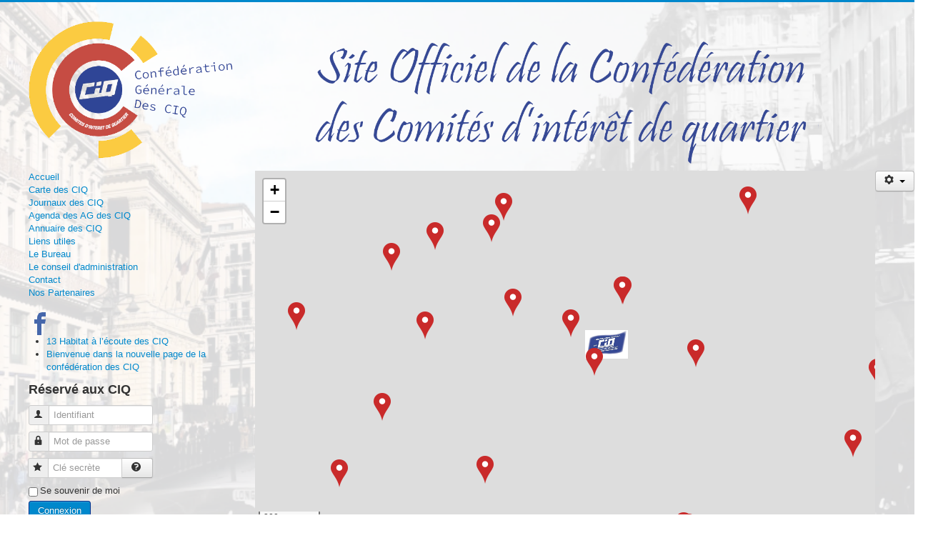

--- FILE ---
content_type: text/html; charset=utf-8
request_url: https://confederationciq.fr/index.php/carte-des-ciq
body_size: 22168
content:
<!DOCTYPE html>
<html lang="fr-fr" dir="ltr">
<head>
	<meta name="viewport" content="width=device-width, initial-scale=1.0" />
	<meta charset="utf-8" />
	<base href="https://confederationciq.fr/index.php/carte-des-ciq" />
	<meta name="author" content="Super User" />
	<meta name="generator" content="Joomla! - Open Source Content Management" />
	<title>Carte des CIQ</title>
	<link href="/templates/protostar/favicon.ico" rel="shortcut icon" type="image/vnd.microsoft.icon" />
	<link href="/plugins/content/up/assets/up.css" rel="stylesheet" />
	<link href="https://cdnjs.cloudflare.com/ajax/libs/leaflet/1.9.4/leaflet.css" rel="stylesheet" crossorigin="" referrerpolicy="no-referrer" integrity="sha512-Zcn6bjR/8RZbLEpLIeOwNtzREBAJnUKESxces60Mpoj+2okopSAcSUIUOseddDm0cxnGQzxIR7vJgsLZbdLE3w==" />
	<link href="/media/com_icagenda/icicons/style.css?bf48f7ff919b140bb406841edcbf08ba" rel="stylesheet" />
	<link href="/templates/protostar/css/template.css?bf48f7ff919b140bb406841edcbf08ba" rel="stylesheet" />
	<style>
#mapup_15_2{  height:500px;}body{background:linear-gradient(rgba(240,240,240,0.8) 0%,rgba(240,240,240,0.8) 100%),images/banners/fond1.jpg}body{
    height: 100%;
    width: 100%;
    margin: 0;
    border: 0;
    padding: 0;
    background-image: url("/images/banners/fondT.png");   
    background-position: center center;
    background-attachment: fixed;
    background-repeat: no-repeat;
    background-size: cover;
}
	body.site {
		border-top: 3px solid #0088cc;
		background-color: #f4f6f7;
	}
	a {
		color: #0088cc;
	}
	.nav-list > .active > a,
	.nav-list > .active > a:hover,
	.dropdown-menu li > a:hover,
	.dropdown-menu .active > a,
	.dropdown-menu .active > a:hover,
	.nav-pills > .active > a,
	.nav-pills > .active > a:hover,
	.btn-primary {
		background: #0088cc;
	}
	</style>
	<script type="application/json" class="joomla-script-options new">{"csrf.token":"94dcf70ffe58b69469c427e1a2560536","system.paths":{"root":"","base":""},"system.keepalive":{"interval":840000,"uri":"\/index.php\/component\/ajax\/?format=json"}}</script>
	<script src="/media/jui/js/jquery.min.js?bf48f7ff919b140bb406841edcbf08ba"></script>
	<script src="/media/jui/js/jquery-noconflict.js?bf48f7ff919b140bb406841edcbf08ba"></script>
	<script src="/media/jui/js/jquery-migrate.min.js?bf48f7ff919b140bb406841edcbf08ba"></script>
	<script src="https://cdnjs.cloudflare.com/ajax/libs/leaflet/1.9.4/leaflet.js" crossorigin="" referrerpolicy="no-referrer" integrity="sha512-BwHfrr4c9kmRkLw6iXFdzcdWV/PGkVgiIyIWLLlTSXzWQzxuSg4DiQUCpauz/EWjgk5TYQqX/kvn9pG1NpYfqg=="></script>
	<script src="/media/system/js/caption.js?bf48f7ff919b140bb406841edcbf08ba"></script>
	<script src="/media/jui/js/bootstrap.min.js?bf48f7ff919b140bb406841edcbf08ba"></script>
	<script src="/templates/protostar/js/template.js?bf48f7ff919b140bb406841edcbf08ba"></script>
	<!--[if lt IE 9]><script src="/media/jui/js/html5.js?bf48f7ff919b140bb406841edcbf08ba"></script><![endif]-->
	<script src="/media/system/js/core.js?bf48f7ff919b140bb406841edcbf08ba"></script>
	<!--[if lt IE 9]><script src="/media/system/js/polyfill.event.js?bf48f7ff919b140bb406841edcbf08ba"></script><![endif]-->
	<script src="/media/system/js/keepalive.js?bf48f7ff919b140bb406841edcbf08ba"></script>
	<script>
jQuery(window).on('load',  function() {
				new JCaption('img.caption');
			});jQuery(function($){ initTooltips(); $("body").on("subform-row-add", initTooltips); function initTooltips (event, container) { container = container || document;$(container).find(".hasTooltip").tooltip({"html": true,"container": "body"});} });
	</script>

</head>
<body class="site com_content view-article no-layout no-task itemid-160 fluid">
	<!-- Body -->
	<div class="body" id="top">
		<div class="container-fluid">
			<!-- Header -->
			<header class="header" role="banner">
				<div class="header-inner clearfix">
					<a class="brand pull-left" href="/">
						<img src="https://confederationciq.fr/images/baniere8.png" alt="confédération des comités d&#039;intérêt de quartier" />											</a>
					<div class="header-search pull-right">
						
					</div>
				</div>
			</header>
						
			<div class="row-fluid">
									<!-- Begin Sidebar -->
					<div id="sidebar" class="span3">
						<div class="sidebar-nav">
									<div class="moduletable_menu">
						<ul class="nav menu mod-list">
<li class="item-101 default"><a href="/index.php" >Accueil</a></li><li class="item-160 current active"><a href="/index.php/carte-des-ciq" >Carte des CIQ</a></li><li class="item-144"><a href="/index.php/journaux-des-ciq" >Journaux des CIQ</a></li><li class="item-145"><a href="/index.php/agenda-des-ag-des-ciq" >Agenda des AG des CIQ</a></li><li class="item-143"><a href="/index.php/annuaire-des-ciq" >Annuaire des CIQ</a></li><li class="item-157"><a href="/index.php/liens-utiles" >Liens utiles</a></li><li class="item-146"><a href="/index.php/le-bureau" >Le Bureau</a></li><li class="item-147"><a href="/index.php/le-conseil-d-administration" >Le conseil d'administration </a></li><li class="item-148"><a href="/index.php/contact" >Contact</a></li><li class="item-212"><a href="/index.php/nos-partenaires" >Nos Partenaires</a></li></ul>
		</div>
			<div class="moduletable">
						
		<div style="direction: ltr; text-align: left !important" class="feed">
					<img src="https://res.cloudinary.com/dh2eofcns/provider/facebook.png" alt="Confédération des comité d'intérêt de quartier sur Facebook"/>
		

	<!-- Show items -->
			<ul class="newsfeed">
									<li>
											<span class="feed-link">
						<a href="https://www.facebook.com/122103108764284829/posts/122116928444284829" target="_blank">
						13 Habitat à l’écoute des CIQ</a></span>
																			</li>
									<li>
											<span class="feed-link">
						<a href="https://www.facebook.com/122103108764284829/posts/122102494292284829" target="_blank">
						Bienvenue dans la nouvelle page de la confédération des CIQ</a></span>
																			</li>
				</ul>
		</div>
			</div>
			<div class="moduletable">
							<h3>Réservé aux CIQ</h3>
						<form action="/index.php/carte-des-ciq" method="post" id="login-form" class="form-inline">
		<div class="userdata">
		<div id="form-login-username" class="control-group">
			<div class="controls">
									<div class="input-prepend">
						<span class="add-on">
							<span class="icon-user hasTooltip" title="Identifiant"></span>
							<label for="modlgn-username" class="element-invisible">Identifiant</label>
						</span>
						<input id="modlgn-username" type="text" name="username" class="input-small" tabindex="0" size="18" placeholder="Identifiant" />
					</div>
							</div>
		</div>
		<div id="form-login-password" class="control-group">
			<div class="controls">
									<div class="input-prepend">
						<span class="add-on">
							<span class="icon-lock hasTooltip" title="Mot de passe">
							</span>
								<label for="modlgn-passwd" class="element-invisible">Mot de passe							</label>
						</span>
						<input id="modlgn-passwd" type="password" name="password" class="input-small" tabindex="0" size="18" placeholder="Mot de passe" />
					</div>
							</div>
		</div>
				<div id="form-login-secretkey" class="control-group">
			<div class="controls">
									<div class="input-prepend input-append">
						<span class="add-on">
							<span class="icon-star hasTooltip" title="Clé secrète">
							</span>
								<label for="modlgn-secretkey" class="element-invisible">Clé secrète							</label>
						</span>
						<input id="modlgn-secretkey" autocomplete="one-time-code" type="text" name="secretkey" class="input-small" tabindex="0" size="18" placeholder="Clé secrète" />
						<span class="btn width-auto hasTooltip" title="Si vous avez activé l'authentification en deux étapes dans votre compte d'utilisateur, merci de saisir votre clé secrète. Si vous ne comprenez pas ce dont il s'agit, vous pouvez laisser le champ vide.">
							<span class="icon-help"></span>
						</span>
				</div>
				
			</div>
		</div>
						<div id="form-login-remember" class="control-group checkbox">
			<label for="modlgn-remember" class="control-label">Se souvenir de moi</label> <input id="modlgn-remember" type="checkbox" name="remember" class="inputbox" value="yes"/>
		</div>
				<div id="form-login-submit" class="control-group">
			<div class="controls">
				<button type="submit" tabindex="0" name="Submit" class="btn btn-primary login-button">Connexion</button>
			</div>
		</div>
					<ul class="unstyled">
							<li>
					<a href="/index.php/component/users/?view=remind&amp;Itemid=101">
					Identifiant oublié ?</a>
				</li>
				<li>
					<a href="/index.php/component/users/?view=reset&amp;Itemid=101">
					Mot de passe oublié ?</a>
				</li>
			</ul>
		<input type="hidden" name="option" value="com_users" />
		<input type="hidden" name="task" value="user.login" />
		<input type="hidden" name="return" value="aHR0cHM6Ly9jb25mZWRlcmF0aW9uY2lxLmZyL2luZGV4LnBocC9jYXJ0ZS1kZXMtY2lx" />
		<input type="hidden" name="94dcf70ffe58b69469c427e1a2560536" value="1" />	</div>
	</form>
		</div>
	
						</div>
					</div>
					<!-- End Sidebar -->
								<main id="content" role="main" class="span9">
					<!-- Begin Content -->
					
					<div id="system-message-container">
	</div>

					<div class="item-page" itemscope itemtype="https://schema.org/Article">
	<meta itemprop="inLanguage" content="fr-FR" />
	
		
								
<div class="icons">
	
					<div class="btn-group pull-right">
				<button class="btn dropdown-toggle" type="button" id="dropdownMenuButton-15" aria-label="Outils utilisateur"
				data-toggle="dropdown" aria-haspopup="true" aria-expanded="false">
					<span class="icon-cog" aria-hidden="true"></span>
					<span class="caret" aria-hidden="true"></span>
				</button>
								<ul class="dropdown-menu" aria-labelledby="dropdownMenuButton-15">
											<li class="print-icon"> <a href="/index.php/carte-des-ciq?tmpl=component&amp;print=1" title="Imprimer l'article < Cartes >" onclick="window.open(this.href,'win2','status=no,toolbar=no,scrollbars=yes,titlebar=no,menubar=no,resizable=yes,width=640,height=480,directories=no,location=no'); return false;" rel="nofollow">			<span class="icon-print" aria-hidden="true"></span>
		Imprimer	</a> </li>
																			</ul>
			</div>
		
	</div>
			
		
	
	
		
								<div itemprop="articleBody">
		
<div id="mapup_15_2"></div><script>var mapup_15_2 = L.map("mapup_15_2", {center:[43.296,5.38],zoom:15,});setInterval(function () {mapup_15_2.invalidateSize();}, 500);L.tileLayer("https://{s}.tile.openstreetmap.org/{z}/{x}/{y}.png",{"attribution":"Map data &copy; <a href='https://www.openstreetmap.org/'>OpenStreetMap</a> contributors","minZoom":1,"maxZoom":19}).addTo(mapup_15_2);var iconup_15_2 = L.icon({iconUrl:"https://confederationciq.fr/images/osmap/marker-red-icon.png",iconSize:[24,39],iconAnchor:[12,39],popupAnchor:[0,-39],});var markerup_15_2_1 = L.marker([43.296852111816406,5.381195545196533],{icon: L.icon({iconUrl:"https://confederationciq.fr/images/logo_conf.png",iconSize:[60,40],iconAnchor:[0,0],popupAnchor:[0,0]})}).addTo(mapup_15_2);markerup_15_2_1.bindPopup("<b>Confederation des CIQ</b><br>24 Bd Garibaldi<br>13001 MARSEILLE<br>Mail: contact @confederationciq.fr<br>tel: 0484256299");var markerup_15_2_2 = L.marker([43.2979861,5.383479],{icon:iconup_15_2}).addTo(mapup_15_2);markerup_15_2_2.bindPopup("101 CIQ CANEBIERE – GAMBETTA<br>Président : M. Nicolas RACHLIN<br>Adresse : 6/8 rue Sénac<br>13001 MARSEILLE<br>Téléphone :<br>Mail : canebieregambetta @ gmail.com");var markerup_15_2_3 = L.marker([43.29289806542475,5.369021223142565],{icon:iconup_15_2}).addTo(mapup_15_2);markerup_15_2_3.bindPopup("103 RIVE NEUVE – SAINT VICTOR<br>Président : Mme Aurore SUN<br>Adresse :<br>Téléphone : 06 19 80 42 67<br>Mail : ciq.riveneuve @ gmail.com<br>");var markerup_15_2_4 = L.marker([43.3016442,5.3762894],{icon:iconup_15_2}).addTo(mapup_15_2);markerup_15_2_4.bindPopup("104 SAINT CHARLES<br>Président : M. Philippe BILLION<br>Adresse : 16, rue Bernard Dubois/ CCO Venten<br>13001 MARSEILLE<br>Téléphone : (06) 03 38 02 38<br>Mail : CIQSaintCharles @ gmail.com<br>");var markerup_15_2_5 = L.marker([43.296543,5.380338],{icon:iconup_15_2}).addTo(mapup_15_2);markerup_15_2_5.bindPopup("105 NOAILLES – ROME<br>Président : M. Yves BAUSSENS<br>Adresse : 11 marché des capucins<br>13001 MARSEILLE<br>Téléphone : 06 77 75 62 17<br>Mail : ciqnoaillesrome @ orange.fr");var markerup_15_2_6 = L.marker([43.2974407,5.3768571],{icon:iconup_15_2}).addTo(mapup_15_2);markerup_15_2_6.bindPopup("106 CENTRE-BOURSE-SQUARE BELSUNCE<br>Président : Alain CHIAPELLO<br>Adresse : 8 square Belsunce 13001 MARSEILLE<br>Téléphone : <br>Mail : ciq.boursebelsunce @ gmail.com<br>");var markerup_15_2_7 = L.marker([43.29796744237897,5.383437928786368],{icon:iconup_15_2}).addTo(mapup_15_2);markerup_15_2_7.bindPopup("107 CHAPITRE-REFORMES<br>1er Vice-Président : M. Thibault IMHOFF<br>Adresse : 6-8 rue Sénac<br>13001 MARSEILLE<br>Téléphone :<br>Mail : ciqchapitrepresidence @ gmail.com<br>");var markerup_15_2_8 = L.marker([43.300683,5.375596],{icon:iconup_15_2}).addTo(mapup_15_2);markerup_15_2_8.bindPopup("108 CANEBIERE-DUGOMMIER-NATIONAL- BELSUNCE<br>Président : M. Ali TIMIZAR<br>Adresse : 1, rue Francis de Pressensé<br>13001 MARSEILLE<br>Téléphone : 07 71 13 06 13<br>Mail :alitimizar585 @ gmail.com<br>");var markerup_15_2_9 = L.marker([43.3019177,5.390985],{icon:iconup_15_2}).addTo(mapup_15_2);markerup_15_2_9.bindPopup("110 LONGCHAMP – FLAMMARION<br>Présidente : Mme Mireille CHAIX<br>Adresse : 99 Rue Consolat<br>13001 MARSEILLE<br>Téléphone : 04 91 08 86 42<br>Mail : ciq.longflamma @ free.fr<br>");var markerup_15_2_10 = L.marker([43.2968508,5.3638412],{icon:iconup_15_2}).addTo(mapup_15_2);markerup_15_2_10.bindPopup("202 PROTIS – SAINT-JEAN – TOURETTE<br>Président : Mme Mireille PIOT<br>Adresse : 7, Square Protis<br>13002 MARSEILLE<br>Téléphone : 06 66 77 18 42<br>Mail : piot.ciq @gmail.com<br>");var markerup_15_2_11 = L.marker([43.3043155,5.3673991],{icon:iconup_15_2}).addTo(mapup_15_2);markerup_15_2_11.bindPopup("203 JOLIETTE MAJOR<br>Présidente : Mme Monique ANGELI<br>Adresse : 109 rue de la République<br>13002 MARSEILLE<br>Téléphone : 04 91 90 20 94 / 06 80 56 48 33<br>");var markerup_15_2_12 = L.marker([43.2994585,5.3695866],{icon:iconup_15_2}).addTo(mapup_15_2);markerup_15_2_12.bindPopup("204 LE PANIER<br>Présidente : Mme Caroline ARGOUS<br>Adresse : 38 rue sainte francoise<br>13002 MARSEILLE<br>Téléphone : 06 51 91 97 36<br>Mail : ciqpanier @orange.fr<br>");var markerup_15_2_13 = L.marker([43.2964338,5.3715695],{icon:iconup_15_2}).addTo(mapup_15_2);markerup_15_2_13.bindPopup("205 VIEUX-PORT – HOTEL DE VILLE<br>Présidente : Mme Denise RENUCCI<br>Adresse : 42 quai du Port<br>13002 MARSEILLE<br>Téléphone : 06 09 21 13 13<br>Mail : ciq.vieuxporthoteldeville @gmail.com<br>");var markerup_15_2_14 = L.marker([43.310771,5.369469],{icon:iconup_15_2}).addTo(mapup_15_2);markerup_15_2_14.bindPopup("206 LAZARET<br>Président : M. Jack LEGUAY<br>Adresse : 21, rue Mires<br>13002 MARSEILLE<br>");var markerup_15_2_15 = L.marker([43.3003447,5.3721792],{icon:iconup_15_2}).addTo(mapup_15_2);markerup_15_2_15.bindPopup("208 GRAND CARMES<br>Président : M. Frédéric-Noël VIDAL<br>Adresse :<br>Téléphone : 06 11 03 10 72<br>Mail : fnvidal.fnv @gmail.com<br>");var markerup_15_2_16 = L.marker([43.332487,5.354812],{icon:iconup_15_2}).addTo(mapup_15_2);markerup_15_2_16.bindPopup("210 LITTORAL - CHANTELEVENT<br>Président : Mme Sabine TOSTAIN<br>Adresse : 42, chemin du Littoral<br>13002 MARSEILLE<br>Téléphone : 06 75 89 53 48<br>Mail : ciq13002.lclv @yahoo.com<br>");var markerup_15_2_17 = L.marker([43.3074028,5.3788461],{icon:iconup_15_2}).addTo(mapup_15_2);markerup_15_2_17.bindPopup("301 SAINT LAZARE – RACATI<br>Président : M. Mohamed BEN AOUN<br>Adresse : 25 rue du Sud et du Père Louis Thérobe<br>Maison pour tous Kléber,6 rue Desaire<br>13003 MARSEILLE<br>Téléphone : 04 91 62 82 40 / 06 10 84 95 93<br>Mail : ciqsaintlazareracati @yahoo.fr<br>");var markerup_15_2_18 = L.marker([43.3144781,5.3817223],{icon:iconup_15_2}).addTo(mapup_15_2);markerup_15_2_18.bindPopup("302 SAINT MAURONT - BELLE VUE<br>Présidente : Mme Claude TABET<br>Adresse : 7 impasse Sainte Victorine<br>Saint-Mauront<br>13003 MARSEILLE<br>Téléphone : 04 91 84 42 12/06 77 76 16 46<br>Mail : claude.tabet294 @orange.fr<br>tabet.claude @yahoo.fr<br>");var markerup_15_2_19 = L.marker([43.3138322,5.3848417],{icon:iconup_15_2}).addTo(mapup_15_2);markerup_15_2_19.bindPopup("303 BELLE DE MAI<br>Président : M. Serge PIZZO<br>Adresse : 12 Bd de la Révolution<br>Maison pour Tous, 6 Bd Boyer<br>13003 MARSEILLE<br>Téléphone : 06 32 60 35 75<br>Mail : serge.pizzo @cegetel.net<br>");var markerup_15_2_20 = L.marker([43.311683,5.373223],{icon:iconup_15_2}).addTo(mapup_15_2);markerup_15_2_20.bindPopup("305 ARENC VILLETTE<br>Président : M. Patrice LANGER<br>Adresse : CAL de Fonscolombes-<br>7, rue André Chamson<br>13003 MARSEILLE<br>Téléphone : 06 24 29 67 76<br>Mail : ciqarencvillette @outlook.fr<br>");var markerup_15_2_21 = L.marker([43.3096325,5.3825333],{icon:iconup_15_2}).addTo(mapup_15_2);markerup_15_2_21.bindPopup("304 BD NATIONAL ET RUES ADJACENTES<br>Présidente : Madame Françoise LASSALLES<br>Adresse: Résidence les Hévéas-Bât A<br>15 Rue Henri Auzias<br>13003 MARSEILLE<br>Téléphone : 06 72 71 90 05<br>Mail : lassalles.andre @neuf.fr<br>");var markerup_15_2_22 = L.marker([43.3130453,5.4039517],{icon:iconup_15_2}).addTo(mapup_15_2);markerup_15_2_22.bindPopup("403 CHARTREUX<br>Président : M. Christian MOUTTE<br>Adresse : 14 Boulevard Meyer<br>13004 MARSEILLE<br>Téléphone : 06 62 56 11 95<br>Mail : c.i.q.leschartreux @gmail.com<br>");var markerup_15_2_23 = L.marker([43.3044893,5.4053315],{icon:iconup_15_2}).addTo(mapup_15_2);markerup_15_2_23.bindPopup("406 HAUTE BLANCARDE<br>Président : M. Alain GUGLIOTTA<br>Adresse : 7 Rue Poucel<br>13004 MARSEILLE<br>Téléphone : 06 29 53 67 65<br>Mail : alaingugliotta @gmail.com<br>");var markerup_15_2_24 = L.marker([43.3141122,5.3990581],{icon:iconup_15_2}).addTo(mapup_15_2);markerup_15_2_24.bindPopup("409 CHUTES LAVIE<br>Président : M. Pascal DELHOUM<br>Adresse : 10, Boulevard Anatole France<br>13004 MARSEILLE<br>Téléphone : 06 23 58 81 24r<br>");var markerup_15_2_25 = L.marker([43.2952339,5.3878361],{icon:iconup_15_2}).addTo(mapup_15_2);markerup_15_2_25.bindPopup("501 CHAVE – EUGENE PIERRE6-SEBASTIPOL<br>Présidente : Mme Annie CHRISTOPHE<br>Adresse : 6 bd Jeanne d’Arc -13005 MARSEILLE<br>Téléphone : 04 91 92 79 03/ 06 70 20 03 34<br>Mail : annie.christophe @free.fr<br>");var markerup_15_2_26 = L.marker([43.2927739,5.4086813],{icon:iconup_15_2}).addTo(mapup_15_2);markerup_15_2_26.bindPopup("502 ST PIERRE - ST JEAN DU DESERT<br>Président : M. Jean COURTEILLE<br>Adresse : 126, boulevard Jeanne d’Arc<br>13004 MARSEILLE<br>Téléphone : 04 91 42 57 11 / 06 34 60 85 61<br>Mail : ciqstpierre @wanadoo.fr<br>");var markerup_15_2_27 = L.marker([43.2943892,5.3987423],{icon:iconup_15_2}).addTo(mapup_15_2);markerup_15_2_27.bindPopup("503 CHAVE – CAMAS<br>Président : M. Bernard GISLAIN<br>Adresse : CMA Le Méridien<br>17, Bd Jeanne d’Arc<br>13005 MARSEILLE<br>Téléphone :<br>Mail : ciqchavecamas @sfr.fr<br>");var markerup_15_2_28 = L.marker([43.2856401,5.391442],{icon:iconup_15_2}).addTo(mapup_15_2);markerup_15_2_28.bindPopup("505 MENPENTI<br>Président : M. Alain BURLE<br>Adresse : 23, traverse Raynouard<br>13005 MARSEILLE<br>Téléphone : 06 10 83 99 86<br>Mail : burlealain43 @gmail.com<br>");var markerup_15_2_29 = L.marker([43.2912822,5.3972979],{icon:iconup_15_2}).addTo(mapup_15_2);markerup_15_2_29.bindPopup("507 BAILLE – CONCEPTION<br>Présidente : Mme Chantal BARSKI<br>Adresse : 33, rue Crillon<br>13005 MARSEILLE<br>Téléphone : 04 91 92 74 67 /06 13 20 05 72<br>Mail : ciqbailleconception @hotmail.fr<br>");var markerup_15_2_30 = L.marker([43.297151,5.4055861],{icon:iconup_15_2}).addTo(mapup_15_2);markerup_15_2_30.bindPopup("510 CHAVE – BLANCARDE<br>Président : M. André ARINGHIERI<br>Adresse : 32 rue Yves Chapuis<br>16, place de la Gare Blancarde<br>13004 MARSEILLE<br>Téléphone : 06 82 82 33 34<br>Mail : nicoleandre31 @yahoo.fr<br>");var markerup_15_2_31 = L.marker([43.2815339,5.3789047],{icon:iconup_15_2}).addTo(mapup_15_2);markerup_15_2_31.bindPopup("601 VILLAS PARADIS - VALLON MONTEBELLO<br>Président : Mme Anne-Marie CHAIX<br>Adresse : 213 rue Breteuil<br>13006 MARSEILLE<br>Téléphone : 07 62 42 22 99<br>Mail : ciq.villasparadis @gmail.com<br>Site internet : www.ciq.villas-paradis.fr<br>");var markerup_15_2_32 = L.marker([43.2854531,5.3769995],{icon:iconup_15_2}).addTo(mapup_15_2);markerup_15_2_32.bindPopup("602 NOTRE-DAME – MOULET – PREFECTURE<br>Président : Mr. Alex Di Falco<br>Adresse : 51 rue du Docteur Morucci<br>13006 Marseille<br>Téléphone : 06 14 68 29 97<br>Mail : alex.adf12 @gmail.com<br>");var markerup_15_2_33 = L.marker([43.290152,5.375211],{icon:iconup_15_2}).addTo(mapup_15_2);markerup_15_2_33.bindPopup("604 NOTRE DAME DU MONT TILSIT<br>Présidente : Mme Patricia TIMPANO<br>Adresse : Centre social Julien – 33 cours Julien<br>13006 MARSEILLE<br>Téléphone : 06 89 30 54 56<br>Mail : ciq.notredamedumont @gmail.com<br>");var markerup_15_2_34 = L.marker([43.2876594,5.3871244],{icon:iconup_15_2}).addTo(mapup_15_2);markerup_15_2_34.bindPopup("606 BAILLE –LODI<br>Présidente : Mme Monique VEDEL<br>Adresse : CMA- 15 rue Pierre Laurent<br>13006 Marseille<br>Téléphone : 06 75 04 34 26<br>Mail : monique.vedel546 @orange.fr<br>");var markerup_15_2_35 = L.marker([43.2863863,5.3836948],{icon:iconup_15_2}).addTo(mapup_15_2);markerup_15_2_35.bindPopup("607 CASTELLANE-CANTINI-PRADO<br>Présidente : Mme Jacqueline AUBERT<br>Adresse : 1 Place Castellane<br>13006 Marseille<br>Téléphone : 06 20 31 18 19<br>Mail : prost.aubert @laposte.net<br>");var markerup_15_2_36 = L.marker([43.281031653636504,5.3783998342548855],{icon:iconup_15_2}).addTo(mapup_15_2);markerup_15_2_36.bindPopup("609 HAUT-BRETEUIL PARADIS EDMONDROSTANDROME<br>Président : Robert MICHELESI<br>Adresse :<br>13006 MARSEILLE<br>Téléphone :06 03 99 92 34<br>Mail: robert.michelesi79 @orange.fr<br>");var markerup_15_2_37 = L.marker([43.2876213,5.3874381],{icon:iconup_15_2}).addTo(mapup_15_2);markerup_15_2_37.bindPopup("610 COURS LIEUTAUD-ROME-PREFECTURE<br>Président : M. Jean-Paul CAMOIN<br>Adresse : CMA- 15 rue Pierre Laurent<br>13006 MARSEILLE<br>Téléphone : 07 66 48 84 89<br>Mail : ciq06lrp @gmail.com<br>Site : www.CIQRome.fr<br>");var markerup_15_2_38 = L.marker([43.2948665,5.381746],{icon:iconup_15_2}).addTo(mapup_15_2);markerup_15_2_38.bindPopup("611 PLAINE – COURS JULIEN<br>Président : M Daniel MERER<br>Adresse : 33, Cours Julien<br>13006 Marseille<br>Téléphone : 06 32 14 03 14<br>Mail : ciqplainecoursjulien @gmail.com<br>Site internet : https://ciq-plaine-cours-julien.fr<br>");var markerup_15_2_39 = L.marker([43.2834318,5.3753706],{icon:iconup_15_2}).addTo(mapup_15_2);markerup_15_2_39.bindPopup("612 VAUBAN AUNE NOTRE DAME<br>Président : M Eliott PAVIA<br>Adresse :<br>13006 Marseille<br>Téléphone : 06 59 42 18 41<br>Mail : vauban.ciq @gmail.com<br>");var markerup_15_2_40 = L.marker([43.288899,5.357765],{icon:iconup_15_2}).addTo(mapup_15_2);markerup_15_2_40.bindPopup("701 PHARO – CATALANS<br>Président : M. Jean-Pierre GALEAZZI<br>Adresse : Salle Municipale Saint Georges<br>49 rue Charras<br>13007 MARSEILLE<br>Téléphone : 06 87 74 53 02<br>Mail : ciqpharocatalans @sfr.fr<br>");var markerup_15_2_41 = L.marker([43.28501510620117,5.354124546051025],{icon:iconup_15_2}).addTo(mapup_15_2);markerup_15_2_41.bindPopup("702 VALLON DES AUFFES ET CORNICHE<br>Président : M. Jean-Claude ROSTAIN<br>Adresse : 152, rue du Vallon des Auffes<br>Téléphone : 06 17 38 48 46<br>Mail : jeanclaude.rostain @waika9.com<br>");var markerup_15_2_42 = L.marker([43.282065,5.36344],{icon:iconup_15_2}).addTo(mapup_15_2);markerup_15_2_42.bindPopup("703 ORIOL CORNICHE<br>Présidente : Mme Marysa MANZI-GRIMALDI<br>Adresse : 45, ch du Vallon de l’Oriol<br>Téléphone : 06 12 67 48 93<br>Mail : marysamanzi88 @gmail.com<br>");var markerup_15_2_43 = L.marker([43.2886196,5.3590777],{icon:iconup_15_2}).addTo(mapup_15_2);markerup_15_2_43.bindPopup("704 PLACE 4 SEPTEMBRE<br>Président : M. Roger ANDREANI<br>Adresse :<br>13007 MARSEILLE<br>Téléphone : 06 88 05 58 64<br>Mail : ciq4sept @outlook.fr<br>");var markerup_15_2_44 = L.marker([43.2817547,5.3476441],{icon:iconup_15_2}).addTo(mapup_15_2);markerup_15_2_44.bindPopup("705 ENDOUME-CORNICHE-MALMOUSQUE-MALDORME<br>Président : M. Gérard MATTALIA<br>Adresse :<br>Téléphone : 06 62 33 62 72<br>Mail : gerard.mattalia @gmail.com<br><br>");var markerup_15_2_45 = L.marker([43.2899697,5.3664537],{icon:iconup_15_2}).addTo(mapup_15_2);markerup_15_2_45.bindPopup("706 SAINT VICTOR CORDERIE TELLENE<br>Présidente : Mme Joëlle GILLES<br>Adresse :<br>13007 MARSEILLE<br>Téléphone : 06 95 27 00 40<br>Mail : guy.coja @gmail.com<br>");var markerup_15_2_46 = L.marker([43.2845961,5.3590815],{icon:iconup_15_2}).addTo(mapup_15_2);markerup_15_2_46.bindPopup("709 COLLINE SAMATAN<br>Président : Mme Pierrette CHIARAZZO<br>Adresse : 217 rue d’Endoume<br>13007 MARSEILLE<br>Téléphone : 06 23 75 41 86<br>Mail : ciqcollinesamatan @gmail.com<br>");var markerup_15_2_47 = L.marker([43.286598,5.363348],{icon:iconup_15_2}).addTo(mapup_15_2);markerup_15_2_47.bindPopup("710 ENDOUME-VALLON JOURDAN<br>Présidente : Mme Joséphine TITONE<br>Adresse :<br>13007 MARSEILLE<br>Téléphone : 06 87 44 68 99<br>Mail : titone.josephine @orange.fr<br>");var markerup_15_2_48 = L.marker([43.278308,5.374347],{icon:iconup_15_2}).addTo(mapup_15_2);markerup_15_2_48.bindPopup("712 ROUCAS BLANC GRATTE SEMELLE<br>Présidente : Mme Marjolaine RAUZE<br>Adresse : 13, rue Gagliardo- 13007 MARSEILLE<br>Téléphone : 06 73 77 86 35<br>Mail : marjolainerauze @orange.fr<br>");var markerup_15_2_49 = L.marker([43.2845961,5.3590815],{icon:iconup_15_2}).addTo(mapup_15_2);markerup_15_2_49.bindPopup("713 CIQ ENDOUME / SAINT-EUGENE<br>Présidente : Mme Frédérique DUBOIS<br>Adresse : 217 rue d’Endoume<br>13007 MARSEILLE<br>Téléphone : 06 67 49 65 18<br>Mail : ciqsteugene @gmx.fr<br>");var markerup_15_2_50 = L.marker([43.2701989,5.3658255],{icon:iconup_15_2}).addTo(mapup_15_2);markerup_15_2_50.bindPopup("714 QUATRE POINTS CARDINAUX PROPHETE<br>Présidente : Mme Catherine AVELINE<br>Adresse : Chez Mme AVELINE<br>397 Corniche Kennedy<br>13007 MARSEILLE<br>Téléphone : 06 18 00 65 19<br>Mail : baveline @numericable.fr<br>");var markerup_15_2_51 = L.marker([43.2801211,5.3058032],{icon:iconup_15_2}).addTo(mapup_15_2);markerup_15_2_51.bindPopup("716 FRIOUL<br>Président : M. Michel SAVALLI<br>Adresse : 1, rue de la Reine Jeanne<br>Îles du Frioul 13007 MARSEILLE<br>Téléphone : 06 10 71 43 38<br>Mail : ciqdufrioul @gmail.com<br>");var markerup_15_2_52 = L.marker([43.2772687,5.3943133],{icon:iconup_15_2}).addTo(mapup_15_2);markerup_15_2_52.bindPopup("801 ROUET- PRADO - CANTINI<br>Président : M. Patrick TALBOURDEAU<br>Adresse : 7 rue de Bénédetti<br>Tempo du Rouet<br>13008 MARSEILLE<br>Téléphone : 06 15 07 22 29<br>Mail : ciqrouet @hotmail.fr<br>");var markerup_15_2_53 = L.marker([43.2483562,5.3795519],{icon:iconup_15_2}).addTo(mapup_15_2);markerup_15_2_53.bindPopup("802 BONNEVEINE –VIEILLE CHAPELLE<br>Président : Christine LA ROCCA<br>Adresse : 37, boulevard des Neiges<br>13008 MARSEILLE<br>Téléphone : 04 91 73 54 72<br>Mail : ciqbonneveine @orange.fr<br>");var markerup_15_2_54 = L.marker([43.2254441,5.3490433],{icon:iconup_15_2}).addTo(mapup_15_2);markerup_15_2_54.bindPopup("803 ESCALETTE<br>Président : M. René COSTAGLIOLI<br>Adresse : L’Escalette, chemin des Goudes<br>13008 MARSEILLE<br>Téléphone : 06 63 71 23 31<br>Mail : costaglioli.rene @orange.fr<br>");var markerup_15_2_55 = L.marker([43.2583707,5.3942034],{icon:iconup_15_2}).addTo(mapup_15_2);markerup_15_2_55.bindPopup("804 SAINTE ANNE<br>Président : M. Gérard DERHILLE<br>Adresse : 388, av de Mazargues-CMA de Ste-Anne<br>13008 MARSEILLE<br>Téléphone : 07 88 60 67 52<br>Mail : ciq.sainteanne @gmail.com<br>");var markerup_15_2_56 = L.marker([43.270207,5.382353],{icon:iconup_15_2}).addTo(mapup_15_2);markerup_15_2_56.bindPopup("805 ST GINIEZ PRADO PLAGE<br>Président : intérim : M. Jacques DELON<br>Adresse : 125 rue du Commandant Rolland - Bagatelle<br>13008 MARSEILLE<br>Téléphone : 07 71 08 89 31<br>Mail : ciqsaintginiezpradoplage @gmail.com<br>");var markerup_15_2_57 = L.marker([43.2427861,5.3708692],{icon:iconup_15_2}).addTo(mapup_15_2);markerup_15_2_57.bindPopup("806 POINTE ROUGE<br>Présidente : Mme Josette CHANOU<br>Adresse : 15, Traverse Pupat<br>13008 MARSEILLE<br>Téléphone : 06 77 18 39 15<br>Mail : chanouj @gmail.com<br>");var markerup_15_2_58 = L.marker([43.235112,5.3671524],{icon:iconup_15_2}).addTo(mapup_15_2);markerup_15_2_58.bindPopup("807 MONTREDON<br>Présidente : Mme Danièle LOMBARD<br>Adresse : 35 traverse de Carthage<br>13008 MARSEILLE<br>Téléphone : 06 81 35 37 09<br>Mail : danielle10.lombard @sfr.fr<br>");var markerup_15_2_59 = L.marker([43.2319639,5.35554],{icon:iconup_15_2}).addTo(mapup_15_2);markerup_15_2_59.bindPopup("808 MADRAGUE MONTREDON LA ROSE<br>Président : M.Thierry GARGALIAN<br>Adresse : CMA des Calanques<br>13008 MARSEILLE<br>Téléphone : 06 98 09 20 20<br>Mail : ciq.madrague @gmail.com<br>");var markerup_15_2_60 = L.marker([43.215314,5.3475845],{icon:iconup_15_2}).addTo(mapup_15_2);markerup_15_2_60.bindPopup("809 LES GOUDES<br>Président : M. Eric ZAROKIAN<br>Adresse :<br>13008 MARSEILLE<br>Téléphone : 06 70 70 77 20<br>Mail : ericzarokian @gmail.com<br>");var markerup_15_2_61 = L.marker([43.212735,5.354359],{icon:iconup_15_2}).addTo(mapup_15_2);markerup_15_2_61.bindPopup("810 CALLELONGUE – MARSEILLEVEYRE<br>Président : M Guy BAROTTO<br>Adresse : 25 Bd de Saïgon<br>13010 MARSEILLE<br>Téléphone : 06 09 35 93 76<br>Mail : gbarotto13 @gmail.com<br>");var markerup_15_2_62 = L.marker([43.278453,5.380113],{icon:iconup_15_2}).addTo(mapup_15_2);markerup_15_2_62.bindPopup("812 PERIER – CREMIEUX-GRATTE SEMELLE<br>Président : M. Gerard GORON<br>Adresse :<br>13008 MARSEILLE<br>Téléphone :<br>Mail : ciqperier @gmail.com<br><br>");var markerup_15_2_63 = L.marker([43.2727193,5.3917451],{icon:iconup_15_2}).addTo(mapup_15_2);markerup_15_2_63.bindPopup("813 RABATAU – ROND POINT-TEISSERE<br>Président : Mr Marc MALOSZYC<br>Adresse : 44, boulevard Rabatau<br>13008 MARSEILLE<br>Téléphone : 06 23 15 00 75<br>Mail : ciq.rabatau @gmail.com<br>");var markerup_15_2_64 = L.marker([43.2681638,5.3901044],{icon:iconup_15_2}).addTo(mapup_15_2);markerup_15_2_64.bindPopup("814 ST GINIEZ VILLAGE- BD MICHELET<br>Président : Mme Yvette ROCHETTE<br>Adresse : 52, rue Raphael<br>13008 MARSEILLE<br>Téléphone : 06 63 95 35 18<br>Mail : ciqmichelet.st-giniez @orange.fr<br>");var markerup_15_2_65 = L.marker([43.2285526,5.3514483],{icon:iconup_15_2}).addTo(mapup_15_2);markerup_15_2_65.bindPopup("817 SAMENA<br>Présidente : Mme Henriette KOBLINSKY<br>Adresse : Boulevard de la Calanque de Saména<br>13008 MARSEILLE<br>Téléphone :<br>Mail : ciq.samena @wanadoo.fr<br>");var markerup_15_2_66 = L.marker([43.242481,5.396759],{icon:iconup_15_2}).addTo(mapup_15_2);markerup_15_2_66.bindPopup("818 LE ROY D’ESPAGNE<br>Président : M. Christophe DI STEFANO<br>Adresse : 13 allée Goyave<br>13008 Marseille<br>Téléphone : 06 79 74 34 24<br>Mail : ciqroydes @gmail.com<br>");var markerup_15_2_67 = L.marker([43.2139885,5.3380398],{icon:iconup_15_2}).addTo(mapup_15_2);markerup_15_2_67.bindPopup("819 CAP CROISETTE<br>Président : M. Michel LECLERC<br>Adresse : rue de la Monette<br>13380 PLAN DE CUQUES<br>Téléphone : 06 25 45 82 83<br>Mail : ciq.capcroisette @gmail.com<br>");var markerup_15_2_68 = L.marker([43.2129408,5.4431892],{icon:iconup_15_2}).addTo(mapup_15_2);markerup_15_2_68.bindPopup("903 MORGIOU<br>Président : M. Alain BATISTONI<br>Adresse : Calanque de Morgiou<br>13274 Marseille cedex 9<br>Téléphone : 06 37 37 51 02<br>Mail : alain.calanque @orange.fr<br>");var markerup_15_2_69 = L.marker([43.2289848,5.3994073],{icon:iconup_15_2}).addTo(mapup_15_2);markerup_15_2_69.bindPopup("904 HAUTS DE MAZARGUES-LA CAYOLLE<br>Président : M. Jacques VIALLAT<br>Adresse : 14, boulevard de la Cayolle<br>13009 MARSEILLE<br>Téléphone<br>Mail : ciq.hautsdemazargueslacayolle @gmail.com<br><br>");var markerup_15_2_70 = L.marker([43.2575339,5.4151357],{icon:iconup_15_2}).addTo(mapup_15_2);markerup_15_2_70.bindPopup("905 LE CABOT<br>Présidente : Mme Claude GOULON<br>Adresse : 24, Bd des Alisiers/Maison de Quartier<br>13009 MARSEILLE<br>Téléphone : 06 14 87 14 01<br>Mail : c.goulon @wanadoo.fr<br>");var markerup_15_2_71 = L.marker([43.273753,5.410515],{icon:iconup_15_2}).addTo(mapup_15_2);markerup_15_2_71.bindPopup("906 LA PAULINE<br>Présidente : M Antonio PINTO SOEIRO<br>Adresse : 258, Bd Romain Rolland<br>Maison pour Tous-Square La Pauline<br>13009 MARSEILLE<br>Téléphone : 06 59 83 02 36<br>Mail : ciqlapauline @orange.fr<br>");var markerup_15_2_72 = L.marker([43.2374,5.41325],{icon:iconup_15_2}).addTo(mapup_15_2);markerup_15_2_72.bindPopup("908 LES BAUMETTES-BEAUVALLON-VERT PLAN-LA SEIGNEURIE-GRAND VAL-VALMONT<br>Président : Mme Michèle POTIER (intérim)<br>Adresse : 37 traverse de Rabat<br>13009 MARSEILLE<br>Téléphone : 06 80 23 16 29<br>Mail : baumettesciq @gmail.com<br>");var markerup_15_2_73 = L.marker([43.248552,5.401002],{icon:iconup_15_2}).addTo(mapup_15_2);markerup_15_2_73.bindPopup("909 MAZARGUES<br>Président : <br>Adresse :<br>13009 MARSEILLE<br>Téléphone : 06 11 71 33 74<br>Mail : ciq.mazargues @wanadoo.fr<br>");var markerup_15_2_74 = L.marker([43.247208,5.422658],{icon:iconup_15_2}).addTo(mapup_15_2);markerup_15_2_74.bindPopup("910 LE REDON<br>Présidente : Mme Geneviève CANICAVE<br>Adresse : 6 Chemin Adrien Gerbe<br>13009 MARSEILLE<br>Téléphone : 06 31 12 76 83<br>Mail : ciqduredon13009 @yahoo.fr<br>");var markerup_15_2_75 = L.marker([43.256729,5.427584],{icon:iconup_15_2}).addTo(mapup_15_2);markerup_15_2_75.bindPopup("911 LA PANOUSE<br>Président : M. Antoine RUIZ de MENDOZA<br>Adresse : 91, avenue de la Panouse<br>13009 MARSEILLE<br>Téléphone : 06 10 33 29 78<br>Mail : ciq @la-panouse.comr<br>");var markerup_15_2_76 = L.marker([43.263259,5.405966],{icon:iconup_15_2}).addTo(mapup_15_2);markerup_15_2_76.bindPopup("912 SAINTE MARGUERITE<br>Président : M. Richard PRUDHON<br>Adresse : 9, avenue des Bleuets<br>13009 MARSEILLE<br>Téléphone : 06 29 58 32 34<br>Mail : ciqsaintemargueritevillage @gmail.com<br>");var markerup_15_2_77 = L.marker([43.2609134,5.4033226],{icon:iconup_15_2}).addTo(mapup_15_2);markerup_15_2_77.bindPopup("914 SEVIGNE ET ALENTOURS<br>Président : M. Guy BRAULT<br>Adresse : 19 Bd Léon<br>13009 MARSEILLE<br>Téléphone : 04 91 75 58 27 / 06 34 45 45 88<br>Mail : michelleguy @free.fr/ciqsevigne @aol.com<br>");var markerup_15_2_78 = L.marker([43.2680073,5.4171608],{icon:iconup_15_2}).addTo(mapup_15_2);markerup_15_2_78.bindPopup("917 VALLON DE TOULOUSE –REGNY<br>Président : M. Olivier COLLET<br>Adresse :<br>Mail : ciqtoulouse.regny @gmail.com<br><br>");var markerup_15_2_79 = L.marker([43.2493874,5.449793],{icon:iconup_15_2}).addTo(mapup_15_2);markerup_15_2_79.bindPopup("918 VAUFREGES-PORTE DES CALANQUES<br>Présidente : Mme Roselyne YNESTA<br>Adresse : 157 route Léon Lachamp<br>13009 MARSEILLE<br>Téléphone : 04 91 82 05 88 / 06 10 84 95 99<br>Mail : contact @ciq-vaufreges.fr<br>");var markerup_15_2_80 = L.marker([43.270723,5.412219],{icon:iconup_15_2}).addTo(mapup_15_2);markerup_15_2_80.bindPopup("919 CAMPAGNE RIPERT<br>Présidente : Mme Vanessa GENISIO<br>Adresse : 48 Impasse TROLLAT<br>13009 MARSEILLE<br>Téléphone :<br>Mail : campagneripertciq @gmail.com<br>");var markerup_15_2_81 = L.marker([43.274303,5.429945],{icon:iconup_15_2}).addTo(mapup_15_2);markerup_15_2_81.bindPopup("1002 LES GRANDS PINS<br>Président : Mme Mireille ALACCHI<br>Adresse : Domaine des Oliviers/ 92, Tse Chevalier<br>13010 MARSEILLE<br>Téléphone : 04 88 64 12 62 / 06 99 90 59 07<br>Mail : mireillealacchi @aol.fr<br>");var markerup_15_2_82 = L.marker([43.283802,5.396007],{icon:iconup_15_2}).addTo(mapup_15_2);markerup_15_2_82.bindPopup("1005 MENPENTI<br>Président : M. Victor FARINA<br>Adresse : 41 rue Antoine Ré<br>13010 MARSEILLE<br>Téléphone : 04 91 79 18 52 / 06 34 45 41 82<br>Mail : ciq.menpenti10 @free.fr<br>");var markerup_15_2_83 = L.marker([43.274997,5.41616],{icon:iconup_15_2}).addTo(mapup_15_2);markerup_15_2_83.bindPopup("1006 PONT DE VIVAUX<br>Président : M. Christian DI SOTTO<br>Adresse : 211 Bd Romain Rolland – Maison de Quartier Sainte-Geneviève<br>13010 MARSEILLE<br>Téléphone : 04 91 78 20 98 / 06 51 69 11 14<br>Mail : ciqpontdevivaux @free.fr<br>");var markerup_15_2_84 = L.marker([43.269989,5.423466],{icon:iconup_15_2}).addTo(mapup_15_2);markerup_15_2_84.bindPopup("1008 SAINT TRONC<br>Président : Mme Catherine REYNAUD<br>Adresse : Maison de Quartier Saint-Tronc<br>134, rue François Mauriac<br>13010 MARSEILLE<br>Téléphone : 07 86 18 19 67<br>Mail : cath.rey7 @hotmail.fr<br>");var markerup_15_2_85 = L.marker([43.2871397,5.4003861],{icon:iconup_15_2}).addTo(mapup_15_2);markerup_15_2_85.bindPopup("1009 TIMONE MARQUIS<br>Président : M. Alain BARBELIN<br>Adresse : 61, Boulevard Jean Moulin<br>13010 MARSEILLE<br>Téléphone : 06 27 14 16 23<br>Mail : ciqtimonemarquis @gmail.com<br>");var markerup_15_2_86 = L.marker([43.272841,5.438398],{icon:iconup_15_2}).addTo(mapup_15_2);markerup_15_2_86.bindPopup("1010 LES TROIS PONTS<br>Président : M. Guy RAISSIGUIER<br>Adresse : 1 Place constantino<br>13010 MARSEILLE<br>Téléphone : 06 77 48 62 11<br>Mail : contact @ciq3ponts.com<br>");var markerup_15_2_87 = L.marker([43.2804459,5.4263948],{icon:iconup_15_2}).addTo(mapup_15_2);markerup_15_2_87.bindPopup("1011 SAINT LOUP VILLAGE<br>Présidente : M. Bernard TEME<br>Adresse : Maison de quartier de la Rénette<br>31, boulevard Romain Rolland<br>13010 MARSEILLE<br>Téléphone : 06 85 80 76 76<br>Mail : : ciqstloupvillage @gmail.com<br>");var markerup_15_2_88 = L.marker([43.279999,5.40973],{icon:iconup_15_2}).addTo(mapup_15_2);markerup_15_2_88.bindPopup("1012 LA CAPELETTE<br>Présidente : Mme Annie THOMAS<br>Adresse : 221 Avenue de la Capelette<br>Centre social<br>13010 MARSEILLE<br>Téléphone : 04 91 79 78 46/ 06 50 78 13 42<br>Mail : ja.trucy @gmail.com<br>");var markerup_15_2_89 = L.marker([43.284987,5.428672],{icon:iconup_15_2}).addTo(mapup_15_2);markerup_15_2_89.bindPopup("1013 SAINT-LOUP/ CITE DE LA GARDANNE<br>Président : M. Patrick FIORENTINO<br>Adresse :<br>13010 MARSEILLE<br>Téléphone : 06 85 21 11 98Mail : lagardannestloup @hotmail.com<br>");var markerup_15_2_90 = L.marker([43.286725,5.467656],{icon:iconup_15_2}).addTo(mapup_15_2);markerup_15_2_90.bindPopup("1101 SAINT MARCEL<br>Président : Mme. Nathalie NAUCELLE<br>Adresse : CMA de St-Marcel- 216 bd st Marcel<br>13011 MARSEILLE<br>Téléphone : 06 21 40 17 91<br>06 52 07 20 05<br>Mail : ciq.saintmarcel.13 @gmail.com<br>");var markerup_15_2_91 = L.marker([43.2855594,5.4805618],{icon:iconup_15_2}).addTo(mapup_15_2);markerup_15_2_91.bindPopup("1106 LA BARASSE<br>Présidente : Mme Marie-Laure GOMILA<br>Adresse :<br>13011 MARSEILLE<br>Téléphone : 06 30 28 17 89<br>Mail : marielauregomila @orange.fr<br>");var markerup_15_2_92 = L.marker([43.282127380371094,5.502196311950684],{icon:iconup_15_2}).addTo(mapup_15_2);markerup_15_2_92.bindPopup("1106 LA MILLIERE<br>Présidente : Mme Valérie SCHIMT IGLESIAS<br>Adresse : Centre Social des Escourtines<br>Traverse de la Solitude<br>13011 MARSEILLE<br>Téléphone : 06 60 12 04 37<br>Mail : ciqlamillieremarseille @laposte.net<br>");var markerup_15_2_93 = L.marker([43.291021,5.432316],{icon:iconup_15_2}).addTo(mapup_15_2);markerup_15_2_93.bindPopup("1107 LA POMMERAIE<br>Président : M. Jacques BIANCOTTO<br>Adresse : 11, Bd Ysnard la Pommeraie<br>13011 MARSEILLE<br>Téléphone : 06 08 05 55 03<br>Mail : ciq.lapommeraie @laposte.net<br>");var markerup_15_2_94 = L.marker([43.28727340698242,5.4549102783203125],{icon:iconup_15_2}).addTo(mapup_15_2);markerup_15_2_94.bindPopup("1108 LA VALBARELLE<br>Présidente : Mme Michèle LAURENCE<br>Adresse : Bt A/9 – Av. Abbé Lanfranchi n°28<br>13011 MARSEILLE<br>Téléphone : 07 86 57 40 01<br>Mail laurence.michele @numericable.fr<br>");var markerup_15_2_95 = L.marker([43.2879716,5.4343108],{icon:iconup_15_2}).addTo(mapup_15_2);markerup_15_2_95.bindPopup("1109 LA POMME<br>Présidente : Mme Florence VERDIER<br>Adresse :<br>13011 MARSEILLE<br>Téléphone : 06 83 29 70 82<br>Mail : ciqlapomme @yahoo.fr<br>");var markerup_15_2_96 = L.marker([43.312957763671875,5.507090091705322],{icon:iconup_15_2}).addTo(mapup_15_2);markerup_15_2_96.bindPopup("1110 LA TREILLE ET HAMEAUX AVOISINANTS<br>Présidente : Mme Béatrice ASTIER<br>Adresse : 41 Chemin de Pluvence<br>13011 MARSEILLE<br>Téléphone : 06 11 05 64 38<br>Mail : ciqlatreille @orange.fr<br>");var markerup_15_2_97 = L.marker([43.29719924926758,5.485840320587158],{icon:iconup_15_2}).addTo(mapup_15_2);markerup_15_2_97.bindPopup("1111 LA VALENTINE<br>Président: M. Anthony TASSY LOPEZ<br>Adresse : 5 rue de la Concorde André Camoin<br>13011 MARSEILLE<br>Téléphone : 06 42 26 24 85<br>Mail : ciqlavalentine @hotmail.fr<br>");var markerup_15_2_98 = L.marker([43.3021483,5.4932459],{icon:iconup_15_2}).addTo(mapup_15_2);markerup_15_2_98.bindPopup("1112 LES ACCATES - QUATRE SAISONS<br>Président : Mme Françoise SERVANT<br>Adresse :<br>13011 MARSEILLE<br>Téléphone : 06 24 45 05 07<br>Mail : ciq.lesaccates13 @gmail.com<br>Site: www.ciq-lesaccates4saisons.org<br>");var markerup_15_2_99 = L.marker([43.3017792,5.5203635],{icon:iconup_15_2}).addTo(mapup_15_2);markerup_15_2_99.bindPopup("1113 EOURES<br>Président : M. Bernard LALANNE<br>Adresse : Maison de quartier-Place Jean Baptiste Auffan<br>13011 MARSEILLE<br>Téléphone : 06 17 97 31 45<br>Mail : bernardlalanne @hotmail.com<br>");var markerup_15_2_100 = L.marker([43.3045748,5.5124466],{icon:iconup_15_2}).addTo(mapup_15_2);markerup_15_2_100.bindPopup("1114 LES CAMOINS<br>Président : Mme Huguette COPIEUX<br>Adresse : Maison pour tous<br>17, chemin des Mines<br>13011 MARSEILLE<br>Téléphone :<br>Mail : ciq.lescamoins @gmail.com<br>");var markerup_15_2_101 = L.marker([43.29127883911133,5.496567726135254],{icon:iconup_15_2}).addTo(mapup_15_2);markerup_15_2_101.bindPopup("1115 SAINT MENET - LA BUZINE<br>Président : M. FIELDS Jean-Claude<br>Adresse : 81, traverse des écoles<br>13011 MARSEILLE<br>Téléphone : 07 68 17 49 66<br>Mail : ciqstmenetlabuzine @gmail.com<br>Site : ciq-stmenetlabuzine.org<br>");var markerup_15_2_102 = L.marker([43.292879,5.42606],{icon:iconup_15_2}).addTo(mapup_15_2);markerup_15_2_102.bindPopup("1116 LA PARETTE<br>Président : M. Guy CARLE<br>Adresse : 10 Traverse de la Clémentine<br>13011 MARSEILLE<br>Téléphone : 04 91 48 85 97 / 06 72 81 42 39<br>Mail : ciq.la.parette @free.fr<br>");var markerup_15_2_103 = L.marker([43.293908,5.4342389],{icon:iconup_15_2}).addTo(mapup_15_2);markerup_15_2_103.bindPopup("1121 LA GROGNARDE<br>Présidente : M. Denis BARTHELEMY<br>Adresse : 4 Square Berthier<br>13011 MARSEILLE<br>Téléphone 06 86 75 11 93<br>Mail : ciqgrognarde11 @gmail.com<br>");var markerup_15_2_104 = L.marker([43.31462097167969,5.471626281738281],{icon:iconup_15_2}).addTo(mapup_15_2);markerup_15_2_104.bindPopup("1201 LES TROIS LUCS<br>Présidente : Mme Annik VERGEZ<br>Adresse : 67 Traverse de la Salette<br>La Musardière<br>13012 MARSEILLE<br>Téléphone : 06 60 74 59 33<br>Mail : annikvergez @hotmail.com<br>");var markerup_15_2_105 = L.marker([43.3137665,5.4428411],{icon:iconup_15_2}).addTo(mapup_15_2);markerup_15_2_105.bindPopup("1202 SAINT JULIEN<br>Président : M. Claude JULIEN<br>Adresse : 1A avenue des roches vertes<br>'La Griottière'<br>13012 MARSEILLE<br>Téléphone : 06 70 06 53 77<br>Mail : claude.julien46 @wanadoo.fr<br>");var markerup_15_2_106 = L.marker([43.3030512,5.4521808],{icon:iconup_15_2}).addTo(mapup_15_2);markerup_15_2_106.bindPopup("1203 LES CAILLOLS<br>Présidente : Mme. PICHINOTY<br>Adresse :<br>Téléphone : 0687781319<br>Mail : ciqlescaillols @gmail.com<br>");var markerup_15_2_107 = L.marker([43.312057,5.414408],{icon:iconup_15_2}).addTo(mapup_15_2);markerup_15_2_107.bindPopup("1204 PETIT BOSQUET<br>Président : Mme Danièle MARTIN<br>Adresse : 62, boulevard Gavoty<br>13012 MARSEILLE<br>Téléphone : 06 86 65 75 37<br>Mail : aime.dany-martin @orange.fr<br>");var markerup_15_2_108 = L.marker([43.306236267089844,5.439785003662109],{icon:iconup_15_2}).addTo(mapup_15_2);markerup_15_2_108.bindPopup("1205 BEAUMONT CENTRE<br>Président : M. Jean-Louis BARBERIS<br>Adresse : 10 Tse de Courtrai<br>13012 MARSEILLE<br>Téléphone : 04 91 93 77 80 / 06 86 96 77 81<br>Mail : jean-louis.barberis @wanadoo.fr<br>");var markerup_15_2_109 = L.marker([43.3208827,5.4332362],{icon:iconup_15_2}).addTo(mapup_15_2);markerup_15_2_109.bindPopup("1206 CIQ BOIS LEMAITRE<br>Président : Alain GIRAUD<br>Adresse :<br>Téléphone : 06 51 50 97 95<br>Mail : ciqboislemaitre @outlook.fr<br>");var markerup_15_2_110 = L.marker([43.317043,5.431692],{icon:iconup_15_2}).addTo(mapup_15_2);markerup_15_2_110.bindPopup("1207 SAINT JACQUES - MONTOLIVET- PLATEAU<br>Président : M. Jean-Claude BRUN<br>Adresse : 8 Imp. Zamora<br>13012 MARSEILLE<br>Téléphone : 06 80 17 60 75<br>Mail : 13jcb @free.fr<br>");var markerup_15_2_111 = L.marker([43.30636978149414,5.416566371917725],{icon:iconup_15_2}).addTo(mapup_15_2);markerup_15_2_111.bindPopup("1208 SAINT BARNABE<br>Président : Mme Sylvie DEYRIS<br>Adresse : 4 Boulevard Sauvan<br>13012 MARSEILLE<br>Téléphone : 06 10 73 91 43<br>Mail : ciq.saint.saint.barnabe @gmail.com<br>");var markerup_15_2_112 = L.marker([43.308132,5.418497],{icon:iconup_15_2}).addTo(mapup_15_2);markerup_15_2_112.bindPopup("1209 BOIS LUZY<br>Présidente : Mme Anne DAFFLON<br>Adresse : 51, rue Jean Rameau<br>13012 MARSEILLE<br>Téléphone : 04 91 49 06 18 / 04 91 85 45 42<br>06 15 87 13 66<br>Mail : adafflon13 @gmail.com<br>");var markerup_15_2_113 = L.marker([43.31642150878906,5.421931743621826],{icon:iconup_15_2}).addTo(mapup_15_2);markerup_15_2_113.bindPopup("1210 MONTOLIVET VILLAGE - LA MAZARADE<br>Présidente : Mme Sylvie NOURI<br>Adresse : 10 Avenue Excoffon<br>13012 MARSEILLE<br>Téléphone : 04 91 66 90 09/ 06 12 28 99 48<br>Mail : andre.nouri @wanadoo.fr<br>");var markerup_15_2_114 = L.marker([43.3066169,5.4657347],{icon:iconup_15_2}).addTo(mapup_15_2);markerup_15_2_114.bindPopup("1211 L'EURE LES RAMPALS<br>Présidente : Mme Régine SALSANO<br>Adresse : 105 Traverse de la Serviane<br>13012 MARSEILLE<br>Téléphone : 06 23 23 14 69<br>Mail : presidentciqleurelesrampals @gmail.com<br>");var markerup_15_2_115 = L.marker([43.318673,5.4393499],{icon:iconup_15_2}).addTo(mapup_15_2);markerup_15_2_115.bindPopup("1213 BEAUMONT PLATEAU<br>Président : M. Guy LUCCHESI<br>Adresse : 12 rue Marius Briata<br>Bât B5 – Résidence La Source<br>13012 MARSEILLE<br>Téléphone : 06 51 68 94 05<br>Mail : guylucchesi @gmail.com<br>");var markerup_15_2_116 = L.marker([43.303803,5.427789],{icon:iconup_15_2}).addTo(mapup_15_2);markerup_15_2_116.bindPopup("1214 LA FOURRAGERE<br>Présidente : Mme Anne ROUX<br>Adresse : 58 Avenue des Caillols<br>13012 MARSEILLE<br>Téléphone : 06 17 88 33 38<br>Mail : rouxh13 @orange.fr<br>");var markerup_15_2_117 = L.marker([43.318706,5.408857],{icon:iconup_15_2}).addTo(mapup_15_2);markerup_15_2_117.bindPopup("1304 SAINT JUST<br>Président : M. Michel CORDIER<br>Adresse : 12 Bd des Tilleuls<br>13013 MARSEILLE<br>Téléphone : 06 20 61 82 53<br>Mail : ciqstjust @gmail.com<br>Site : http://stjust.ciq.me<br>");var markerup_15_2_118 = L.marker([43.322869,5.412991],{icon:iconup_15_2}).addTo(mapup_15_2);markerup_15_2_118.bindPopup("1305 JARRET- MALPASSE<br>Président : M. Patrick RIZZITELLI<br>Adresse : 10 Avenue de Valdonne<br>Le « San José »<br>13013 MARSEILLE<br>Téléphone : 06 14 25 33 57<br>Mail : ciqmalpasse @yahoo.fr<br>");var markerup_15_2_119 = L.marker([43.364713,5.440784],{icon:iconup_15_2}).addTo(mapup_15_2);markerup_15_2_119.bindPopup("1306 PALAMA – LA FIGONNE – LES XAVIERS<br>Présidente : Mme Armonia MARTINEZ<br>Adresse : 13 rue du Troubadour<br>13013 MARSEILLE<br>Téléphone : 06 10 35 54 00<br>Mail: ciqpalama @hotmail.fr<br>");var markerup_15_2_120 = L.marker([43.35306930541992,5.447105884552002],{icon:iconup_15_2}).addTo(mapup_15_2);markerup_15_2_120.bindPopup("1308 CHATEAU GOMBERT<br>Président : M. Frédéric PINATEL<br>Adresse : Maison des Associations<br>17 Avenue Paul DALBRET<br>13013 MARSEILLE<br>Téléphone : 06 80 64 78 88<br>Mail : Contact @ciq.chateaugombert.org<br>Site : www.ciq.chateaugombert.org<br>");var markerup_15_2_121 = L.marker([43.3568361,5.4148875],{icon:iconup_15_2}).addTo(mapup_15_2);markerup_15_2_121.bindPopup("1309 BASTIDE LONGUE<br>Président : M. Pierre FUSTÉ<br>Adresse : 34, rue des Prés<br>Résidence La Batarelle<br>13013 MARSEILLE<br>Téléphone : 06 48 16 53 47<br>Mail : CiQ.Bastide.Longue @gmail.com<br>");var markerup_15_2_122 = L.marker([43.328996,5.427004],{icon:iconup_15_2}).addTo(mapup_15_2);markerup_15_2_122.bindPopup("1313 LA ROSE<br>Président : M. Joseph PALUMBO<br>Adresse :<br>Téléphone : 06 26 36 07 99<br>Mail : ciqlarose @gmail.com<br>");var markerup_15_2_123 = L.marker([43.34409713745117,5.416727066040039],{icon:iconup_15_2}).addTo(mapup_15_2);markerup_15_2_123.bindPopup("1316 SAINT MITRE<br>Président : M. Bernard JARLES<br>Adresse : 40 ch. de St-Mître à Four de Buze<br>13013 MARSEILLE<br>Téléphone : 07 61 77 19 71<br>Mail : ciqstmitre @gmail.com<br>");var markerup_15_2_124 = L.marker([43.358151,5.429842],{icon:iconup_15_2}).addTo(mapup_15_2);markerup_15_2_124.bindPopup("1319 LES MOURETS<br>Présidente : Mme Cathy VINCENT<br>Adresse : 16, Boulevard Elysée Petit<br>Les Mourets Hauts<br>13013 MARSEILLE<br>Téléphone : 06 74 24 53 00<br>Mail : kathya13.vincent @laposte.net<br>");var markerup_15_2_125 = L.marker([43.354347,5.427485],{icon:iconup_15_2}).addTo(mapup_15_2);markerup_15_2_125.bindPopup("1321 BAUME LOUBIERE<br>Président : M. Francis MOYA<br>Adresse : 81 Tse de la Baume Loubière<br>13013 MARSEILLE<br>Téléphone : 04 91 07 27 96/ 06 78 79 68 86<br>Mail : ciq.baume.loubiere @wanadoo.fr<br>");var markerup_15_2_126 = L.marker([43.329165,5.419015],{icon:iconup_15_2}).addTo(mapup_15_2);markerup_15_2_126.bindPopup("1307 SAINT JEROME<br>Présidente : M. Florian GRISY<br>Adresse : CAC de Saint-Jérome<br>32, avenue de Saint-Jérome.<br>13013 MARSEILLE<br>Téléphone : 06.11.65.44.36<br>Mail: ciqstjeromevillage @gmail.com<br>");var markerup_15_2_127 = L.marker([43.32368850708008,5.37782621383667],{icon:iconup_15_2}).addTo(mapup_15_2);markerup_15_2_127.bindPopup("1401 CANET CENTRE<br>Présidente : M. Bertrand BOUREAU<br>Adresse : Résidence Vue sur la Ville<br>23 Traverse Mère de Dieu<br>13014 MARSEILLE<br>Téléphone : 06 13 43 79 83<br>Mail : ciqcanetcentre @gmail.com<br>");var markerup_15_2_128 = L.marker([43.332016,5.38553],{icon:iconup_15_2}).addTo(mapup_15_2);markerup_15_2_128.bindPopup("1402 CANET GARE ARNAVAUX<br>Président : Monsieur Alain ARCUCCI<br>Adresse : 24 Boulevard de la Station<br>Bâtiment A1<br>13014 MARSEILLE<br>Téléphone : 06 79 63 75 07<br>Mail : ciqcanetgarearnavaux @yahoo.com<br>");var markerup_15_2_129 = L.marker([43.3237,5.382852],{icon:iconup_15_2}).addTo(mapup_15_2);markerup_15_2_129.bindPopup("1403 BON SECOURS - ST GABRIEL - CLAIR SOLEIL<br>Président : M. Gilbert DELAGE<br>Adresse : 20, le Clos des Lilas,<br>63 Boulevard Kraëmer<br>13014 MARSEILLE<br>Téléphone : 06 73 18 06 32<br>Mail : ciq.bonsecours-stgabriel @numericable.fr<br>");var markerup_15_2_130 = L.marker([43.322903,5.395549],{icon:iconup_15_2}).addTo(mapup_15_2);markerup_15_2_130.bindPopup("1405 ST BARTHELEMY<br>Président : M. Alain BRUN<br>Adresse : 45, Boulevard Saint Clément<br>13014 MARSEILLE<br>Téléphone : 06 16 42 87 56<br>Mail : newciqstbarth14 @gmail.com<br>");var markerup_15_2_131 = L.marker([43.337777,5.407616],{icon:iconup_15_2}).addTo(mapup_15_2);markerup_15_2_131.bindPopup("1406 LE MERLAN<br>Président : M. Lucien ESCANDE<br>Adresse : Chez « Copie Service »<br>64 Avenue du Merlan<br>Notre-Dame des Grâces B1<br>13014 MARSEILLE<br>Téléphone : 04 91 58 48 26<br>Mail : ciq.dumerlan @laposte.net<br>");var markerup_15_2_132 = L.marker([43.321034,5.390067],{icon:iconup_15_2}).addTo(mapup_15_2);markerup_15_2_132.bindPopup("1407 STE MARTHE<br>Présidente : Mme Valerie LEFERT<br>Adresse :<br>Téléphone : 06 01 82 65 60<br>Mail : valerie.lefert @sfr.fr<br>Site : www.ciqstemarthe.fr<br>");var markerup_15_2_133 = L.marker([43.343198,5.380208],{icon:iconup_15_2}).addTo(mapup_15_2);markerup_15_2_133.bindPopup("1409 SAINT JOSEPH<br>Présidente : Mme Christiane GIRAUD-BARRA<br>Adresse : 24 Boulevard Central<br>13014 MARSEILLE<br>Téléphone : 06 89 52 84 22<br>Mail: comitequartierstjo @protonmail.com<br>");var markerup_15_2_134 = L.marker([43.381509,5.368171],{icon:iconup_15_2}).addTo(mapup_15_2);markerup_15_2_134.bindPopup("1500 FEDERATION 15<br>Présidente : Mme Marie-France STURLESE<br>Adresse : 47 Chemin des Baumillons, Villa n°1<br>13015 MARSEILLE<br>Téléphone : 06 63 58 22 27<br>Mail : fedeciq15 @gmail.com");var markerup_15_2_135 = L.marker([43.358311,5.370699],{icon:iconup_15_2}).addTo(mapup_15_2);markerup_15_2_135.bindPopup("1503 ACCATES – BORELS – LA MURE<br>Président : M. Bernard MENAGE<br>Adresse : 14 Traverse de la Michèle<br>13015 MARSEILLE<br>Téléphone : 06 70 11 40 37<br>Mail : contact.ciqabm13015 @gmail.com<br>");var markerup_15_2_136 = L.marker([43.3691044,5.3550575],{icon:iconup_15_2}).addTo(mapup_15_2);markerup_15_2_136.bindPopup("1504 SAINT ANTOINE - LES BASTIDES - PLAN D'AOU<br>Présidente : Mme Anne Marie GUIGNARD<br>Adresse : Centre social du Grand Saint Antoine<br>12 boulevard Thollon<br>13015 MARSEILLE<br>Mail : ciqsa13015 @hotmail.com<br>");var markerup_15_2_137 = L.marker([43.351458,5.353934],{icon:iconup_15_2}).addTo(mapup_15_2);markerup_15_2_137.bindPopup("1505 ST LOUIS<br>Président : M. Pierre METRAS<br>Adresse : MMA<br>24, chemin de Saint-Louis au Rove 13015 Marseille<br>Téléphone : 04 91 60 56 08/ 06 86 57 53 04<br>Mail : ciq.saint.louis @orange.fr<br>");var markerup_15_2_138 = L.marker([43.334324,5.363316],{icon:iconup_15_2}).addTo(mapup_15_2);markerup_15_2_138.bindPopup("1509 LA CABUCELLE<br>Présidente : Mme Huguette SCHIRICO<br>Adresse : MMA, 8 bd Denis Papin<br>13015 MARSEILLE<br>Téléphone : 04 91 02 21 00<br>Mail : huguette.schirico @outlook.fr<br>");var markerup_15_2_139 = L.marker([43.3540875,5.3679526],{icon:iconup_15_2}).addTo(mapup_15_2);markerup_15_2_139.bindPopup("1510 AYGALADES - QUATRE CHEMINS<br>Président : M. Gérard MARLETTI<br>Adresse : CS l’Olivier bleu-Tse de l’école de l’oasis<br>13015 MARSEILLE<br>Téléphone : 06 34 45 49 73<br>Mail : Ciqaygalades15 @laposte.net<br>");var markerup_15_2_140 = L.marker([43.329358,5.361922],{icon:iconup_15_2}).addTo(mapup_15_2);markerup_15_2_140.bindPopup("1512 Bd ODDO – Bd MEDITERRANEE – Rue de LYON<br>Présidente : Mme Françoise BOUSSAT<br>Adresse : 16 place Edgard Tarquin<br>13015 MARSEILLE<br>Téléphone : 06 76 29 34 20<br>Mail : ciq.oddo-mediterranee-lyon @laposte.net<br>");var markerup_15_2_141 = L.marker([43.375321,5.349761],{icon:iconup_15_2}).addTo(mapup_15_2);markerup_15_2_141.bindPopup("1517 VERDURON<br>Présidente : M.Patrick POIRIER<br>Adresse : MMA Verduron haut 65 bd Marius BREMOND 13015 MARSEILLE<br>Téléphone : 06 66 28 87 52<br>Mail : patric.poirier @hotmail.fr<br>");var markerup_15_2_142 = L.marker([43.3805515,5.3628803],{icon:iconup_15_2}).addTo(mapup_15_2);markerup_15_2_142.bindPopup("1518 BAUMILLONS – BOURRELY – BIGOTTE<br>Président : M. Nasser BOUIFROU (V/P)<br>Adresse : 47, chemin des Baumillons<br>13015 MARSEILLE<br>Téléphone : 06 63 58 22 27<br>Mail : mariefrance130155 @gmail.com<br>");var markerup_15_2_143 = L.marker([43.381932,5.35482],{icon:iconup_15_2}).addTo(mapup_15_2);markerup_15_2_143.bindPopup("1525 NOTRE DAME LIMITE LES FABRETTES<br>Président : Mme Sylvie JOMNI<br>Adresse : Traverse de la Batterie<br>Téléphone : 06 30 92 50 01<br>Mail : ciqnotredamelimite @gmail.com<br>");var markerup_15_2_144 = L.marker([43.34367,5.353449],{icon:iconup_15_2}).addTo(mapup_15_2);markerup_15_2_144.bindPopup("1526 LA CALADE<br>Présidente : Mme Marie-Agnès DOUGLAS (intérim)<br>Adresse :<br>13015 MARSEILLE<br>Téléphone :<br>Mail : ciqlacalade @marseille15-16.fr<br>");var markerup_15_2_145 = L.marker([43.380854,5.374052],{icon:iconup_15_2}).addTo(mapup_15_2);markerup_15_2_145.bindPopup("1527 LE MONT D’ORPrésident : M. Henri DA COSTA<br>Adresse : 9 Rue A. Delferriere-Le Mont d’Or<br>13015 MARSEILLE<br>Téléphone : 04 91 51 69 89 / 06 15 94 96 06<br>Mail : dacostahenry.ciq @live.fr<br>");var markerup_15_2_146 = L.marker([43.360018,5.356144],{icon:iconup_15_2}).addTo(mapup_15_2);markerup_15_2_146.bindPopup("1528 PLATEAU DE LA VISTE<br>Présidente : Mme Anissa CHEURFA<br>Adresse : Résidence Le Belvédère de la Viste<br>Bât. A<br>12, rue du Colonel Henri Simon<br>13015 MARSEILLE<br>Téléphone : 06 16 12 92 20<br>Mail : cheurfa13 @yahoo.com<br>");var markerup_15_2_147 = L.marker([43.372286,5.373597],{icon:iconup_15_2}).addTo(mapup_15_2);markerup_15_2_147.bindPopup("1530 LES TROIS VALLONS<br>Présidente : Mme Patricia FRECHE-GRISTI<br>Adresse : 1 Vallon des Mayans<br>13015 MARSEILLE<br>Téléphone : 06 89 09 15 05<br>Mail : ciqdestroisvallons @laposte.net<br>");var markerup_15_2_148 = L.marker([43.361149,5.313198],{icon:iconup_15_2}).addTo(mapup_15_2);markerup_15_2_148.bindPopup("1602 ESTAQUE PLAGE<br>Présidente : Mme Samia MEDELES<br>Adresse : 90 Plage de l’Estaque<br>Maison des Associations de l’Estaque<br>13016 MARSEILLE<br>Téléphone : 06 17 72 03 55<br>Mail : contact @estaque.com<br>Site : www.estaque.com<br>");var markerup_15_2_149 = L.marker([43.3632088,5.3234526],{icon:iconup_15_2}).addTo(mapup_15_2);markerup_15_2_149.bindPopup("1603 ESTAQUE GARE<br>Président : M. Patrick ROBERT<br>Adresse : 13016 MARSEILLE<br>Téléphone :06 88 50 68 26<br>Mail : ciqestaquegare @gmail.com<br>");var markerup_15_2_150 = L.marker([43.3593241,5.3338984],{icon:iconup_15_2}).addTo(mapup_15_2);markerup_15_2_150.bindPopup("1604 SAINT-HENRI<br>Président : M. Michel TEULE<br>Adresse :<br>13016 MARSEILLE<br>Téléphone : (06) 83 27 45 50<br>Mail : ciq.sainthenri @gmail.com<br>");var markerup_15_2_151 = L.marker([43.3570408,5.3403081],{icon:iconup_15_2}).addTo(mapup_15_2);markerup_15_2_151.bindPopup("1605 SAINT-ANDRE<br>Présidente : Mme Elisabeth PELLICCIO<br>Adresse : 3, boulevard Henri Michel<br>13016 MARSEILLE<br>Téléphone : 06 10 84 96 04<br>Mail : pelliccio @numericable.fr<br>");var markerup_15_2_152 = L.marker([43.371859,5.311997],{icon:iconup_15_2}).addTo(mapup_15_2);markerup_15_2_152.bindPopup("1606 ESTAQUE LE MARINIER<br>Président : M. Laurent DEVIEU<br>Adresse : 153 Chemin du Marinier<br>13016 MARSEILLE<br>Téléphone : 07 82 39 30 73<br>Mail : ciq.lestaque.lemarinier @gmail.com<br>");var markerup_15_2_153 = L.marker([43.367704,5.311709],{icon:iconup_15_2}).addTo(mapup_15_2);markerup_15_2_153.bindPopup("1607 LES HAUTS DE L’ESTAQUE<br>Présidente : M. Daniel JAURÉGUY<br>Adresse : 146, Montée Pichou<br>13016 MARSEILLE<br>Téléphone : 06 80 92 63 65<br>Mail : ciqhautsestaque @free.fr<br>");var markerup_15_2_154 = L.marker([43.3617087,5.3046044],{icon:iconup_15_2}).addTo(mapup_15_2);markerup_15_2_154.bindPopup("1608 ESTAQUE RIAUX<br>Président : M. Yves PONT<br>Adresse : 13016 MARSEILLE<br>Téléphone :<br>Mail : ciqestaqueriaux13016 @gmail.com<br>");var markerup_15_2_155 = L.marker([43.2812129,5.5368132],{icon:iconup_15_2}).addTo(mapup_15_2);markerup_15_2_155.bindPopup("1715 AUBAGNE / CLOS RUFISQUE<br>Président : Monsieur Henri AISA<br>Adresse : 10, avenue Mathilde<br>13400 AUBAGNE<br>Téléphone : 06 76 85 22 74<br>Mail ciqaubagneouest @gmail.com<br>");var markerup_15_2_156 = L.marker([43.2970127,5.567556],{icon:iconup_15_2}).addTo(mapup_15_2);markerup_15_2_156.bindPopup("1716 AUBAGNE / GARLABAN<br>Présidente : Mme Huguette LAZAUD (intérim)<br>Adresse : 7, lotissement les jardins d’Eoures<br>13400 AUBAGNE<br>Téléphone : 06 62 80 57 79<br>Mail : lazaud @orange.fr<br>");var markerup_15_2_157 = L.marker([43.277669,5.543421],{icon:iconup_15_2}).addTo(mapup_15_2);markerup_15_2_157.bindPopup("1717 AUBAGNE/ PERUSSONNE<br>Président : M. Christian HAMARD<br>Adresse : 61 Traverse de la Bastide<br>13400 AUBAGNE<br>Téléphone : 06 24 36 26 77<br>Mail : ciq.perussonne13400 @gmail.com<br>");var markerup_15_2_158 = L.marker([43.3118859,5.5682549],{icon:iconup_15_2}).addTo(mapup_15_2);markerup_15_2_158.bindPopup("1718 AUBAGNE/PIEMONT DE GARLABAN<br>Président : M. Vincent COTTE<br>Adresse : 57, Allée de la Tourdre<br>13400 AUBAGNE<br>Téléphone : 06 51 10 88 45<br>Mail : piemontdegarlaban @hotmail.com<br>");var markerup_15_2_159 = L.marker([43.352071,5.6400369],{icon:iconup_15_2}).addTo(mapup_15_2);markerup_15_2_159.bindPopup("1721 AURIOL / LA PARETTE<br>Présidente : Mme LEGIER Sophie<br>Adresse : 14 Chemin des Estelles -13390 Auriol<br>Téléphone : 06.71.43.31.93<br>Mail : ciqlaparette @gmail.com<br>");var markerup_15_2_160 = L.marker([43.351600646972656,5.635193347930908],{icon:iconup_15_2}).addTo(mapup_15_2);markerup_15_2_160.bindPopup("1722 AURIOL / CHEMIN DE BASSAN<br>Présidente : M. Joël GONZALEZ<br>Adresse : 1489 Chemin de Bassan<br>13390 AURIOL<br>Téléphone : 06 27 75 54 27<br>Mail : ciqdebassan @gmail.com<br>");var markerup_15_2_161 = L.marker([43.3665155,5.6302733],{icon:iconup_15_2}).addTo(mapup_15_2);markerup_15_2_161.bindPopup("1723 AURIOL / DEVANT DE VILLE<br>Présidente : Mme Christiane MUNOZ CORTELESSA<br>Adresse : Avenue Paul Garnier n°2<br>13390 AURIOL<br>Téléphone : 06 85 33 42 11<br>");var markerup_15_2_162 = L.marker([43.3630082,5.6538363],{icon:iconup_15_2}).addTo(mapup_15_2);markerup_15_2_162.bindPopup("1724 AURIOL / LA COLOMBE<br>Président : M Eric CANIPEL<br>Adresse : 973, chemin St Françet<br>13390 AURIOL<br>Téléphone : 06 03 08 07 91<br>Mail : ciq.lacolombe @mailo.com<br>");var markerup_15_2_163 = L.marker([43.36795425415039,5.670340538024902],{icon:iconup_15_2}).addTo(mapup_15_2);markerup_15_2_163.bindPopup("1725 AURIOL LES LAGETS<br>Présidente: M. Alain AMIEL-FOURTAS<br>Adresse : 359, chemin des Vieux Lagets<br>13390 AURIOL<br>Téléphone : 06 62 78 56 13<br>Mail : ciqleslagets @gmail.com<br>");var markerup_15_2_164 = L.marker([43.3648293,5.6291708],{icon:iconup_15_2}).addTo(mapup_15_2);markerup_15_2_164.bindPopup("1728 AURIOL / PLAN DES MOINES - PEDEGUIEN - MONTEE BEL AIR<br>Président : M. Jean-Pierre AUZERIC<br>Adresse : 50, chemin du Roucas<br>13390 AURIOL<br>Téléphone : 06 43 72 16 08<br>Mail : ciqpedeguienbelair @gmail.com<br>");var markerup_15_2_165 = L.marker([43.3691622,5.6277498],{icon:iconup_15_2}).addTo(mapup_15_2);markerup_15_2_165.bindPopup("1732 AURIOL PONT DE JOUX<br>Président : M. MATHIEU Bruno<br>Adresse : Quartier Pont de Joux<br>13390 AURIOL<br>Téléphone : 06 98 41 71 26<br>Mail : ciq.pontdejoux @gmail.com<br>");var markerup_15_2_166 = L.marker([43.3693143,5.6302962],{icon:iconup_15_2}).addTo(mapup_15_2);markerup_15_2_166.bindPopup("1726 AURIOL SAINTE BARBE<br>Président : M. Sylvianne SCIARRATTA<br>Adresse : 9 Place Sainte- Barbe<br>13390 AURIOL<br>Téléphone : 06 28 04 48 10<br>Mail : sylvianne.sciarratta @yahoo.fr<br>");var markerup_15_2_167 = L.marker([43.357757568359375,5.664890766143799],{icon:iconup_15_2}).addTo(mapup_15_2);markerup_15_2_167.bindPopup("1727 AURIOL / VEDE<br>Présidente : M. Dominique GIANGRASSO<br>Adresse : 387 chemin de l’horloge<br>13390 AURIOL<br>Téléphone : 06 38 35 08 03<br>Mail : ciq.vede-auriol @outlook.fr<br>");var markerup_15_2_168 = L.marker([43.2610485,5.572734],{icon:iconup_15_2}).addTo(mapup_15_2);markerup_15_2_168.bindPopup("1736 CARNOUX / LOU CAÏRE SUD - LES MAS DU VERGER<br>Présidente : Mme Annie HADROT<br>Adresse : 3 Avenue de la Bartavello<br>13470 CARNOUX EN PROVENCE<br>Téléphone : 07 62 74 85 32<br>Mail : christian.hadrot @bbox.fr<br>");var markerup_15_2_169 = L.marker([43.2512092590332,5.557032585144043],{icon:iconup_15_2}).addTo(mapup_15_2);markerup_15_2_169.bindPopup("1738 CARNOUX / PLEIN SOLEIL-RIMBAUD<br>Présidente : Mme Marie-France HAILLY<br>Adresse : 4, rue Henri Fabre<br>13470 CARNOUX<br>Téléphone : 04 42 73 70 04/ 06 82 54 08 60<br>Mail : ciqpleinsoleilrimbaud @orange.fr<br>");var markerup_15_2_170 = L.marker([43.4541799,5.5632779],{icon:iconup_15_2}).addTo(mapup_15_2);markerup_15_2_170.bindPopup("1739 FUVEAU / JEUX DE BOULES-SAINTE VICTOIRE<br>Présidente : Madame Pascale COLE<br>Adresse : 9, rue Sainte Victoire<br>13710 FUVEAU<br>Téléphone : 06 83 96 07 96<br>Mail : ciq.jdboules.stevictoire @gmail.com<br>");var markerup_15_2_171 = L.marker([43.45908737182617,5.541443824768066],{icon:iconup_15_2}).addTo(mapup_15_2);markerup_15_2_171.bindPopup("1740 FUVEAU / FUVEAU OUEST<br>Président : Monsieur Denis ZIÉGLÉ<br>Adresse : 42, chemin des Chênes<br>13710 FUVEAU<br>Téléphone : 06 84 23 92 62<br>Mail : ciqfuveauouest @gmail.com<br>");var markerup_15_2_172 = L.marker([43.458839416503906,5.553807258605957],{icon:iconup_15_2}).addTo(mapup_15_2);markerup_15_2_172.bindPopup("1741 FUVEAU / PIN DE LUQUET- LES ESCASSADES- CHEMIN DU MOULIN DES FORGES<br>Président : Mme Marie PUIROUX<br>Adresse : 59, Route Départementale 46<br>13710 FUVEAU<br>Téléphone : 06 61 34 79 03<br>Mail : ciq.pindeluquet @gmail.com<br>");var markerup_15_2_173 = L.marker([43.45055389404297,5.539632320404053],{icon:iconup_15_2}).addTo(mapup_15_2);markerup_15_2_173.bindPopup("1742 FUVEAU / SAINT-FRANCOIS<br>Président : M. Joseph CATANIA<br>Adresse : 40, chemin de Saint-François<br>13710 FUVEAU<br>Téléphone : 07 69 08 47 92<br>Mail :ciqsaintfrançois @gmail.com<br>Site internet : http://ciqsaintfrancois.com<br>");var markerup_15_2_174 = L.marker([43.447256,5.568777],{icon:iconup_15_2}).addTo(mapup_15_2);markerup_15_2_174.bindPopup("1743 FUVEAU / SOLEIL LEVANT<br>Président : M. Alain PELEGRIN<br>Adresse : Chemin du Vallat de la Foux<br>13710 FUVEAU<br>Téléphone : 06 09 87 60 52<br>Mail : apelegrin53 @gmail.com<br>");var markerup_15_2_175 = L.marker([43.479133,5.539285],{icon:iconup_15_2}).addTo(mapup_15_2);markerup_15_2_175.bindPopup("1744 FUVEAU/ LA BARQUE ET SA VALLÉE<br>Président : Mme Corinne LATIL<br>Adresse : 14, chemin de l’école<br>13710 FUVEAU<br>Téléphone : 06 67 22 02 45<br>Mail : corinne.latil @orange.fr<br>");var markerup_15_2_176 = L.marker([43.446128845214844,5.569969654083252],{icon:iconup_15_2}).addTo(mapup_15_2);markerup_15_2_176.bindPopup("1746 FUVEAU/ LES PLANES<br>Président: M. André PELLEGRINI<br>Adresse : 33, chemin de la Falade<br>13710 FUVEAU<br>Téléphone : 06 64 23 27 30<br>Mail : andrepellegrini @orange.fr<br>");var markerup_15_2_177 = L.marker([43.4484891,5.5639413],{icon:iconup_15_2}).addTo(mapup_15_2);markerup_15_2_177.bindPopup("1747 FUVEAU/ SAINT MICHEL-FONT D’AURUMY-MASSE<br>Président: M. Jean-Michel EGINARD<br>Adresse : 25 impasse des Lavandes 13710<br>Téléphone : 06 45 06 48 76<br>Mail : jeanmichel.eginard @gmail.com<br>");var markerup_15_2_178 = L.marker([43.3897613,5.5989978],{icon:iconup_15_2}).addTo(mapup_15_2);markerup_15_2_178.bindPopup("<br>1748 LA BOUILLADISSE / LE PIGEONNIERPrésidente : Mme Aurélie DUHAMEL<br>Adresse : <br>13720 LA BOULLADISSE<br>Téléphone : 06 15 17 13 02<br>Mail : liliduha13 @gmail.com<br>");var markerup_15_2_179 = L.marker([43.4004682,5.5851678],{icon:iconup_15_2}).addTo(mapup_15_2);markerup_15_2_179.bindPopup("1749 LA BOUILLADISSE<br>Président : M. Bertrand COIGNET<br>Adresse : 14 Impasse des Grives 13720 la Bouilladisse<br>Téléphone : 06 86 87 59 97<br>Mail : Ciqdelabouilladisse @gmail.com<br>");var markerup_15_2_180 = L.marker([43.1900718,5.7438972],{icon:iconup_15_2}).addTo(mapup_15_2);markerup_15_2_180.bindPopup("1750 SOLEIL COUCHANT<br>Président : M. Robin MANENT<br>Adresse : <br><br>Téléphone : 07 69 79 40 47<br>Mail : robino_1383 @outlook.fr<br>");var markerup_15_2_181 = L.marker([43.1916751,5.6414106],{icon:iconup_15_2}).addTo(mapup_15_2);markerup_15_2_181.bindPopup("1751 LA CIOTAT / FONTSAINTE<br>Présidente : M. Alain GUERIN<br>Adresse : Traverse Val d’Azur<br>13600 LA CIOTAT<br>Téléphone : 04 42 71 76 27<br>Mail : ciq.fontsainte @gmail.com<br>");var markerup_15_2_182 = L.marker([43.2058593,5.6092109],{icon:iconup_15_2}).addTo(mapup_15_2);markerup_15_2_182.bindPopup("1752 LA CIOTAT / LA CIOTAT NORD<br>Président : M. Jean-Pierre MICHEL<br>Adresse : Le Petit Roumagoua- Voie Antiope<br>13600 LA CIOTAT<br>Téléphone : 06 13 33 35 76<br>Mail : ciqnord @gmail.com<br>");var markerup_15_2_183 = L.marker([43.17548370361328,5.607788562774658],{icon:iconup_15_2}).addTo(mapup_15_2);markerup_15_2_183.bindPopup("1753 LA CIOTAT / LA CIOTAT CENTRE-VILLE<br>Président : M. Christian SAGOT<br>Adresse : 24 rue Marius Lieutaud<br>13600 LA CIOTAT<br>Téléphone : 07 48 16 23 82/ 09 75 93 63 69<br>Mail : ciqciotatcentre @gmail.com<br>");var markerup_15_2_184 = L.marker([43.183521,5.60263],{icon:iconup_15_2}).addTo(mapup_15_2);markerup_15_2_184.bindPopup("1754 LA CIOTAT /NORD OUEST<br>Président : M. Antoine GIUSTO<br>Adresse : 221, avenue Jules Ferry<br>13600 LA CIOTAT<br>Téléphone : 06 09 96 79 87<br>Mail : moustache13 @laposte.net<br>");var markerup_15_2_185 = L.marker([43.191482,5.618938],{icon:iconup_15_2}).addTo(mapup_15_2);markerup_15_2_185.bindPopup("1755 LA CIOTAT / SAINTE MARGUERITE LA PLAGE<br>Président : M. Robert VAN ZANDIJCKE<br>Adresse : 81 avenue Théodore Aubanel<br>13600 LA CIOTAT<br>Téléphone : 04 42 04 72 14 / 06 76 93 87 32<br>Mail : stemargueritelaciotat @gmail.com<br>");var markerup_15_2_186 = L.marker([43.1858059,5.6077481],{icon:iconup_15_2}).addTo(mapup_15_2);markerup_15_2_186.bindPopup("1756 LA CIOTAT / VALLAT DE ROUBAUD<br>Président : M. Michel BERTOLDI<br>Adresse : MAS 490, Avenue Subilia 13600<br>Téléphone : 06 09 82 58 21<br>Mail : ciq-vallatderoubaud @laposte.net<br>");var markerup_15_2_187 = L.marker([43.2130408,5.6045782],{icon:iconup_15_2}).addTo(mapup_15_2);markerup_15_2_187.bindPopup("1757 LA CIOTAT / LES SEVERIERS NORD<br>Président : M. MESNARD Thierry<br>Adresse : 13600 LA CIOTAT<br>Téléphone : 06 07 95 19 05<br>Mail : ciqsevnord @gmail.com<br>");var markerup_15_2_188 = L.marker([43.278350830078125,5.516894340515137],{icon:iconup_15_2}).addTo(mapup_15_2);markerup_15_2_188.bindPopup("1758 LA PENNE SUR HUVEAUNE/PONSONS- QUEIRADE<br>Président : Mme. Florence QUEVEDO<br>Adresse : Foyer Loisirs Charles Grisoni<br>Impasse Beausoleil<br>13821 LA PENNE SUR HUVEAUNE<br>Téléphone : 06 99 77 59 91/ 04 91 09 03 11<br>Mail : ciq.lapenne @free.fr<br>");var markerup_15_2_189 = L.marker([43.1855143,5.7821558],{icon:iconup_15_2}).addTo(mapup_15_2);markerup_15_2_189.bindPopup("1759 LE CASTELLET / PLAN DU CASTELLET<br>Président : Mme Nadia COFFIN<br>Adresse : 270, Chemin du Cas- 83330 CASTELLET<br>Téléphone : 06 87 32 26 18<br>Mail : ciq.planducastellet @gmail.com&gt;<br>");var markerup_15_2_190 = L.marker([43.41819381713867,5.353256702423096],{icon:iconup_15_2}).addTo(mapup_15_2);markerup_15_2_190.bindPopup("1760 LES PENNES MIRABEAU / PLAN DE CAMPAGNE<br>Président : M. Yves LAMI<br>Adresse : 550, avenue Etienne Rabattu<br>13170 Pl. de Campagne- LES PENNES MIRABEAU<br>Téléphone : 06 27 21 93 68<br>Mail : yveslami @orange.fr<br>");var markerup_15_2_191 = L.marker([43.25055,5.62710],{icon:iconup_15_2}).addTo(mapup_15_2);markerup_15_2_191.bindPopup("1761 ROQUEFORT LA BEDOULE/ ROQUEFORT<br>Président : M. Marc GALLIANO<br>Adresse : 61, Carraire de Fontvieille-Roquefort<br>13830 ROQUEFORT LA BEDOULE<br>Téléphone : 06 10 48 23 33<br>Mail : marc.galliano @free.fr<br>");var markerup_15_2_192 = L.marker([43.2510165,5.5799089],{icon:iconup_15_2}).addTo(mapup_15_2);markerup_15_2_192.bindPopup("1762 ROQUEFORT LA BEDOULE/ LES CAMERLO-CANIERS-CARDELINE (LES C)<br>Président : M. Jean-François MARIA<br>Adresse : 2 rue Victor Hugo 13830 ROQUEFORT LA BEDOULE<br>Téléphone : 06 10 52 48 62<br>Mail : ciqles3c @gmail.com<br>");var markerup_15_2_193 = L.marker([43.250447,5.586853],{icon:iconup_15_2}).addTo(mapup_15_2);markerup_15_2_193.bindPopup("1763 ROQUEFORT LA BEDOULE/ LES DRAILLES<br>Président : M. Yvan LAURO<br>Adresse : 27 Avenue Roger Salengro<br>13830 ROQUEFORT LA BEDOULE<br>Tél : 06 74 37 67 19<br>Mail : ciq.lesdrailles @gmail.com<br>");var markerup_15_2_194 = L.marker([43.252647399902344,5.5897908210754395],{icon:iconup_15_2}).addTo(mapup_15_2);markerup_15_2_194.bindPopup("1779 ROQUFORT LA BEDOULE / LES ADRETS<br>Président : Mme Djilali NAIT-SAIDI<br>Adresse : Impasse Pierre de Coubertin<br>13830 ROQUEVAIRE<br>Téléphone : <br>Mail : lesadrets @outlook.com<br>");var markerup_15_2_195 = L.marker([43.4838468,5.6360547],{icon:iconup_15_2}).addTo(mapup_15_2);markerup_15_2_195.bindPopup("1780 ROUSSET EST<br>Président : M. Thierry DOLBEAU<br>Adresse : 395 chemin de Saint Privat<br>13790 ROUSSET<br>Téléphone : 06 21 03 71 14<br>Mail : thierrydolbeau @gmail.com<br>");var markerup_15_2_196 = L.marker([43.1863185,5.7064081],{icon:iconup_15_2}).addTo(mapup_15_2);markerup_15_2_196.bindPopup("1781 SAINT CYR SUR MER / GRAND QUARTIER DE LA GARE<br>Président : Mme Béatrice AIELLO<br>Adresse : 10 avenue Pasteur – Les Bastides<br>83270 SAINT CYR SUR MER<br>Téléphone : 06 13 40 79 68<br>Mail : ciqgaresaintcyr @gmail.com<br>");var markerup_15_2_197 = L.marker([43.51343,5.50275],{icon:iconup_15_2}).addTo(mapup_15_2);markerup_15_2_197.bindPopup("1782 LE THOLONET LA CAUSE<br>Président : M. Patrick SILVESTRE<br>Adresse : Chemin du Petit Cabri<br>13100 Le Tholonet<br>Téléphone : 06 09 11 07 76<br>Mail : patrick.silvestre331 @orange.fr<br>");var markerup_15_2_198 = L.marker([43.4036982,5.3518287],{icon:iconup_15_2}).addTo(mapup_15_2);markerup_15_2_198.bindPopup("<br>1783 LES HAUTEUR DE SEPTEMES<br>Président : M. Arnaud BLAISE<br>Adresse : 9 Rés. Castors Isabella 13240 <br>Septèmes les Vallons<br>Téléphone : 06 29 69 66 51<br>Mail : ciqhauteursdeseptemes @gmail.com<br>");var markerup_15_2_199 = L.marker([43.411364,5.3727528],{icon:iconup_15_2}).addTo(mapup_15_2);markerup_15_2_199.bindPopup("<br>1784 SEPTEMES NOTRE DAME LIMITE<br>Président : M. Eric ROUDIL<br>Adresse : Salle Marius Pascal,32 av.8 mai 1945 <br>Septèmes les Vallons<br>Téléphone : 06 65 20 12 20<br>Mail : ciq.ndl.septemes @gmail.com<br>");var markerup_15_2_200 = L.marker([43.349905,5.581993],{icon:iconup_15_2}).addTo(mapup_15_2);markerup_15_2_200.bindPopup("<br>1785 ROQUEVAIRE VALLON DU MARSEILLAIS<br>Président : M. Flaurent GIORDANO<br>Adresse :500 chemin du Marseillais Lascours <br>13360 ROQUEVAIRE<br>Téléphone : 06 80 64 25 61<br>Mail : ciqvallondumarseillais @gmail.com<br>");var markerup_15_2_201 = L.marker([43.573448181152344,6.225948333740234],{icon:iconup_15_2}).addTo(mapup_15_2);markerup_15_2_201.bindPopup("<br>1787 SALERNES<br>Présidente : Mme. Fabienne VESIN<br>Adresse : 1068 route de l’Europe<br>83690 Salerne<br>Téléphone : 06 07 57 77 17<br>Mail : ciq.ndl.septemes @gmail.com<br>");var markerup_15_2_202 = L.marker([43.71542, 5.31070],{icon:iconup_15_2}).addTo(mapup_15_2);markerup_15_2_202.bindPopup("1790 LA ROQUE D’ANTHERON<br>Président : Mme. Hélène BUERI<br>Adresse : 18 Rue de l’Eglise<br>13640 La Roque d’Anthéron<br>Téléphone : 06 76 07 94 34<br>Mail : ciq.lra13 @gmail.com<br>");var markerup_15_2_203 = L.marker([43.1900718,5.7438972],{icon:iconup_15_2}).addTo(mapup_15_2);markerup_15_2_203.bindPopup("<br>1791 LA CADIERE D’AZUR / LE DEFENDS<br>Président : M. Jacques GROS<br>Adresse : 315 Chemin du pas d’Antuni<br>83740 LA CADIERE D’AZUR<br>Téléphone : 06 20 44 10 29<br>Mail : ciq.ledefends.83 @sfr.fr<br>");var markerup_15_2_204 = L.marker([43.3319135,5.1952322],{icon:iconup_15_2}).addTo(mapup_15_2);markerup_15_2_204.bindPopup("1814 ENSUES LA REDONNE / LA MADRAGUE DE GIGNAC<br>Présidente : Mme Josette MAILLOL<br>Adresse : 10, impasse des Mimosas<br>13820 ENSUES LA REDONNE<br>Téléphone : 04 42 44 89 48<br>Mail : ciqmdg @hotmail.fr<br>");var markerup_15_2_205 = L.marker([43.3804293,5.1646417],{icon:iconup_15_2}).addTo(mapup_15_2);markerup_15_2_205.bindPopup("1819 CHATEAUNEUF LES MARTIGUES LE JAÏ 3 FRERES<br>Président : M. Serge RENIER<br>Adresse :<br>Téléphone :<br>Mail : ciqbjf @gmail.com<br><br>");var markerup_15_2_206 = L.marker([43.42848, 5.31880],{icon:iconup_15_2}).addTo(mapup_15_2);markerup_15_2_206.bindPopup("1824 LES PENNES MIRABEAU / LES HABITANTS DES BARNOUINS<br>Présidente : Mme Florence HOMBECQ<br>Adresse : 902, chemin des Vanades<br>13170 LES PENNES MIRABEAU<br>Téléphone : 06 83 30 32 49<br>Mail : elisabeth.vigroux @free.fr<br>");var markerup_15_2_207 = L.marker([43.44746, 5.24913],{icon:iconup_15_2}).addTo(mapup_15_2);markerup_15_2_207.bindPopup("1827 VITROLLES / LES PINCHINADES<br>Président : M. Jean MOINDRAULT<br>Adresse : Bureau de la vie associative<br>Espace Nelson Mandela<br>9, Place de PROVENCE<br>Boîte aux lettres n°42<br>13127 VITROLLES<br>Téléphone : 06 74 64 20 82<br>Mail : ciq.pinchinades @gmail.com<br>");var markerup_15_2_208 = L.marker([43.5830389,5.2123846],{icon:iconup_15_2}).addTo(mapup_15_2);markerup_15_2_208.bindPopup("1935 LANCON DE PROVENCE / VAL DE SIBOURG<br>Présidente : Mme Hélène PATRUNO<br>Adresse : Mairie annexe-salle des associations Bd des Chênes<br>13680 LANCON DE PROVENCE<br>Téléphone :<br>Mail : ciq @sibourg.net<br>");var markerup_15_2_209 = L.marker([43.73527, 5.22733],{icon:iconup_15_2}).addTo(mapup_15_2);markerup_15_2_209.bindPopup("1942 MALLEMORT / HAMEAU DE BRAMEJEAN<br>Président : M. Philippe BERNON<br>Adresse : Hameau de Bramejean<br>13370 MALLEMORT<br>Téléphone : 06 03 02 59 84<br>Mail : bramejean @gmail.com<br>");var markerup_15_2_210 = L.marker([43.5352115, 3.8524342],{icon:iconup_15_2}).addTo(mapup_15_2);markerup_15_2_210.bindPopup("2000 Villeneuve-lès-Maguelone<br>Président : M. James ETOURNEAU<br>Adresse : 34750 Villeneuve-lès-Maguelone<br>Téléphone : 07 63 69 53 35<br>Mail : ciqmaguelone34750 @gmail.com<br>");L.control.scale({imperial:0}).addTo(mapup_15_2);</script>	</div>

	
							</div>

					<div class="clearfix"></div>
					
					<!-- End Content -->
				</main>
							</div>
		</div>
	</div>
	<!-- Footer -->
	<footer class="footer" role="contentinfo">
		<div class="container-fluid">
			<hr />
			
			<p class="pull-right">
				<a href="#top" id="back-top">
					Haut de page				</a>
			</p>
			<p>
				&copy; 2026 confédération des comités d&#039;intérêt de quartier			</p>
		</div>
	</footer>
	
</body>
</html>
